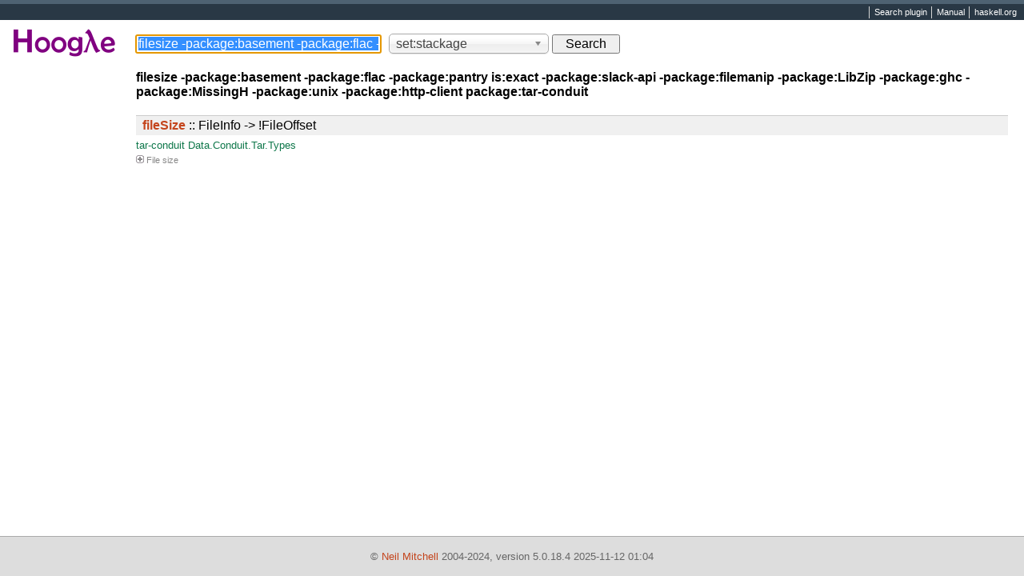

--- FILE ---
content_type: text/html
request_url: https://hoogle.haskell.org/?q=filesize&hoogle=-package%3Abasement%20-package%3Aflac%20-package%3Apantry%20is%3Aexact%20-package%3Aslack-api%20-package%3Afilemanip%20-package%3ALibZip%20-package%3Aghc%20-package%3AMissingH%20-package%3Aunix%20-package%3Ahttp-client%20package%3Atar-conduit
body_size: 34104
content:
<!DOCTYPE HTML>
<html>
    <head profile="http://a9.com/-/spec/opensearch/1.1/">
        <meta http-equiv="Content-Type" content="text/html; charset=utf8" />
        <title>filesize -package:basement -package:flac -package:pantry is:exact -package:slack-api -package:filemanip -package:LibZip -package:ghc -package:MissingH -package:unix -package:http-client package:tar-conduit - Hoogle</title>
        <meta name="robots" content="none" />
        <link type="text/css" rel="stylesheet" href="hoogle.css" />
        <link rel="stylesheet" type="text/css" href="plugin/chosen.css" />
        <link type="image/png" rel="icon" href="favicon.png" />
        <link type="image/png" rel="apple-touch-icon" href="favicon57.png" />
        <link type="application/opensearchdescription+xml" rel="search" href="search.xml" title="Hoogle" />
        <script type="text/javascript" src="plugin/jquery.js"> </script>
        <script type="text/javascript" src="plugin/jquery-cookie.js"> </script>
        <script type="text/javascript" src="plugin/chosen-jquery.js"> </script>
        <script type="text/javascript" src="hoogle.js"> </script>
    </head>
    <body>
<div id="links">
    <ul id="top-menu">
        <li id="plugin"><a>Search plugin</a></li>
        <li><a href="https://github.com/ndmitchell/hoogle/blob/master/README.md">Manual</a></li>
        <li><a href="https://www.haskell.org">haskell.org</a></li>
    </ul>
</div>
<form action="" method="get" id="search">
    <a id="logo" href="https://hoogle.haskell.org">
        <img src="hoogle.png" width="160" height="58" alt="Hoogle"
    /></a>
    <input name="hoogle" id="hoogle" class="HOOGLE_REAL" type="text" autocomplete="off" autofocus="autofocus" accesskey="1" placeholder="Search for..." value="filesize -package:basement -package:flac -package:pantry is:exact -package:slack-api -package:filemanip -package:LibZip -package:ghc -package:MissingH -package:unix -package:http-client package:tar-conduit" />
    <select name="scope" id="scope" data-live-search="true"><option selected="selected">set:stackage</option><option>set:haskell-platform</option><option>set:included-with-ghc</option><option>package:abstract-deque</option><option>package:abstract-deque-tests</option><option>package:abstract-par</option><option>package:AC-Angle</option><option>package:acc</option><option>package:ace</option><option>package:acid-state</option><option>package:action-permutations</option><option>package:active</option><option>package:ad</option><option>package:ad-delcont</option><option>package:adjunctions</option><option>package:adler32</option><option>package:advent-of-code-api</option><option>package:aern2-mp</option><option>package:aern2-real</option><option>package:aeson</option><option>package:aeson-attoparsec</option><option>package:aeson-better-errors</option><option>package:aeson-casing</option><option>package:aeson-combinators</option><option>package:aeson-diff</option><option>package:aeson-gadt-th</option><option>package:aeson-generic-compat</option><option>package:aeson-jsonpath</option><option>package:aeson-pretty</option><option>package:aeson-qq</option><option>package:aeson-schemas</option><option>package:aeson-typescript</option><option>package:aeson-unqualified-ast</option><option>package:aeson-value-parser</option><option>package:aeson-warning-parser</option><option>package:aeson-yak</option><option>package:aeson-yaml</option><option>package:AesonBson</option><option>package:aftovolio</option><option>package:Agda</option><option>package:agda2lagda</option><option>package:agreeing</option><option>package:alarmclock</option><option>package:alex</option><option>package:alex-meta</option><option>package:alex-tools</option><option>package:alfred-margaret</option><option>package:algebra</option><option>package:algebraic-graphs</option><option>package:align-audio</option><option>package:Allure</option><option>package:almost-fix</option><option>package:alsa-core</option><option>package:alsa-mixer</option><option>package:alsa-pcm</option><option>package:alsa-seq</option><option>package:alternative-vector</option><option>package:alternators</option><option>package:ALUT</option><option>package:amqp</option><option>package:amqp-utils</option><option>package:annotated-exception</option><option>package:annotated-wl-pprint</option><option>package:ansi-terminal</option><option>package:ansi-terminal-game</option><option>package:ansi-terminal-types</option><option>package:ansi-wl-pprint</option><option>package:ansigraph</option><option>package:ANum</option><option>package:aos-signature</option><option>package:ap-normalize</option><option>package:apecs</option><option>package:apecs-gloss</option><option>package:apecs-physics</option><option>package:api-field-json-th</option><option>package:appar</option><option>package:appendful</option><option>package:appendful-persistent</option><option>package:appendmap</option><option>package:apply-merge</option><option>package:apply-refact</option><option>package:apportionment</option><option>package:approximate</option><option>package:approximate-equality</option><option>package:arithmoi</option><option>package:array</option><option>package:array-chunks</option><option>package:array-memoize</option><option>package:arrow-extras</option><option>package:arrows</option><option>package:ascii-char</option><option>package:ascii-progress</option><option>package:asn1-encoding</option><option>package:asn1-parse</option><option>package:asn1-types</option><option>package:assert-failure</option><option>package:assignment</option><option>package:assoc</option><option>package:astro</option><option>package:async</option><option>package:async-extra</option><option>package:async-pool</option><option>package:async-refresh</option><option>package:async-refresh-tokens</option><option>package:atom-basic</option><option>package:atom-conduit</option><option>package:atomic-counter</option><option>package:atomic-css</option><option>package:atomic-primops</option><option>package:atomic-write</option><option>package:attoparsec</option><option>package:attoparsec-aeson</option><option>package:attoparsec-base64</option><option>package:attoparsec-binary</option><option>package:attoparsec-data</option><option>package:attoparsec-expr</option><option>package:attoparsec-framer</option><option>package:attoparsec-iso8601</option><option>package:attoparsec-path</option><option>package:attoparsec-time</option><option>package:attoparsec-uri</option><option>package:audacity</option><option>package:authenticate</option><option>package:authenticate-oauth</option><option>package:auto-update</option><option>package:autodocodec</option><option>package:autodocodec-nix</option><option>package:autodocodec-openapi3</option><option>package:autodocodec-schema</option><option>package:autodocodec-servant-multipart</option><option>package:autodocodec-swagger2</option><option>package:autodocodec-yaml</option><option>package:autoexporter</option><option>package:automaton</option><option>package:avro</option><option>package:aws</option><option>package:aws-lambda-haskell-runtime</option><option>package:aws-lambda-haskell-runtime-wai</option><option>package:aws-sns-verify</option><option>package:aws-xray-client</option><option>package:aws-xray-client-persistent</option><option>package:aws-xray-client-wai</option><option>package:backprop</option><option>package:backtracking</option><option>package:bank-holiday-germany</option><option>package:bank-holidays-england</option><option>package:barbies</option><option>package:base</option><option>package:base-compat</option><option>package:base-compat-batteries</option><option>package:base-orphans</option><option>package:base-prelude</option><option>package:base-unicode-symbols</option><option>package:base16</option><option>package:base16-bytestring</option><option>package:base32</option><option>package:base32string</option><option>package:base58-bytestring</option><option>package:base58string</option><option>package:base64</option><option>package:base64-bytestring</option><option>package:base64-bytestring-type</option><option>package:base64-string</option><option>package:basement</option><option>package:basic-prelude</option><option>package:battleship-combinatorics</option><option>package:bazel-runfiles</option><option>package:bbdb</option><option>package:bcp47</option><option>package:bcp47-orphans</option><option>package:bcrypt</option><option>package:beam-core</option><option>package:beam-migrate</option><option>package:beam-postgres</option><option>package:beam-sqlite</option><option>package:bech32</option><option>package:bech32-th</option><option>package:bench</option><option>package:bench-show</option><option>package:benchpress</option><option>package:bencode</option><option>package:bencoding</option><option>package:benri-hspec</option><option>package:between</option><option>package:bhoogle</option><option>package:bibtex</option><option>package:bifunctor-classes-compat</option><option>package:bifunctors</option><option>package:bimap</option><option>package:bimaps</option><option>package:bin</option><option>package:binance-exports</option><option>package:binary</option><option>package:binary-conduit</option><option>package:binary-generic-combinators</option><option>package:binary-ieee754</option><option>package:binary-instances</option><option>package:binary-list</option><option>package:binary-orphans</option><option>package:binary-parser</option><option>package:binary-parsers</option><option>package:binary-search</option><option>package:binary-shared</option><option>package:binaryen</option><option>package:bindings-DSL</option><option>package:bindings-GLFW</option><option>package:bindings-libzip</option><option>package:bindings-uname</option><option>package:BiobaseNewick</option><option>package:bitarray</option><option>package:bits</option><option>package:bits-extra</option><option>package:bitset-word8</option><option>package:bitvec</option><option>package:bitwise</option><option>package:bitwise-enum</option><option>package:Blammo</option><option>package:blank-canvas</option><option>package:blas-carray</option><option>package:blas-comfort-array</option><option>package:blas-ffi</option><option>package:blas-hs</option><option>package:blaze-bootstrap</option><option>package:blaze-builder</option><option>package:blaze-colonnade</option><option>package:blaze-html</option><option>package:blaze-markup</option><option>package:blaze-svg</option><option>package:blaze-textual</option><option>package:bloodhound</option><option>package:bloomfilter</option><option>package:bluefin</option><option>package:bluefin-internal</option><option>package:bm</option><option>package:bmp</option><option>package:bnb-staking-csvs</option><option>package:BNFC</option><option>package:BNFC-meta</option><option>package:board-games</option><option>package:bodhi</option><option>package:boltzmann-samplers</option><option>package:Boolean</option><option>package:boolsimplifier</option><option>package:boomwhacker</option><option>package:bordacount</option><option>package:boring</option><option>package:bound</option><option>package:bounded-qsem</option><option>package:bounded-queue</option><option>package:BoundedChan</option><option>package:boundingboxes</option><option>package:bower-json</option><option>package:bowtie</option><option>package:box</option><option>package:box-socket</option><option>package:boxes</option><option>package:breakpoint</option><option>package:brick</option><option>package:brotli</option><option>package:brotli-streams</option><option>package:bsb-http-chunked</option><option>package:bson</option><option>package:bson-lens</option><option>package:btrfs</option><option>package:buffer-pipe</option><option>package:bugsnag</option><option>package:bugsnag-hs</option><option>package:bugsnag-wai</option><option>package:bugsnag-yesod</option><option>package:bugzilla-redhat</option><option>package:burrito</option><option>package:butcher</option><option>package:bv</option><option>package:bv-sized</option><option>package:byte-count-reader</option><option>package:byte-order</option><option>package:byteable</option><option>package:bytebuild</option><option>package:bytedump</option><option>package:bytehash</option><option>package:byteorder</option><option>package:bytes</option><option>package:byteset</option><option>package:byteslice</option><option>package:bytesmith</option><option>package:bytestring</option><option>package:bytestring-aeson-orphans</option><option>package:bytestring-builder</option><option>package:bytestring-conversion</option><option>package:bytestring-encodings</option><option>package:bytestring-lexing</option><option>package:bytestring-strict-builder</option><option>package:bytestring-to-vector</option><option>package:bytestring-tree-builder</option><option>package:bytestring-trie</option><option>package:bytezap</option><option>package:bz2</option><option>package:bzip2-clib</option><option>package:bzlib</option><option>package:bzlib-conduit</option><option>package:c-enum</option><option>package:c-struct</option><option>package:c14n</option><option>package:c2hs</option><option>package:ca-province-codes</option><option>package:Cabal</option><option>package:cabal-add</option><option>package:cabal-appimage</option><option>package:cabal-clean</option><option>package:cabal-debian</option><option>package:cabal-doctest</option><option>package:cabal-file</option><option>package:cabal-flatpak</option><option>package:cabal-gild</option><option>package:cabal-install</option><option>package:cabal-install-parsers</option><option>package:cabal-install-solver</option><option>package:cabal-plan</option><option>package:cabal-rpm</option><option>package:cabal-sort</option><option>package:Cabal-syntax</option><option>package:cabal2nix</option><option>package:cabal2spec</option><option>package:cache</option><option>package:cached-json-file</option><option>package:cacophony</option><option>package:cairo</option><option>package:cairo-image</option><option>package:calendar-recycling</option><option>package:call-alloy</option><option>package:call-plantuml</option><option>package:call-stack</option><option>package:calligraphy</option><option>package:can-i-haz</option><option>package:capability</option><option>package:cardano-coin-selection</option><option>package:carray</option><option>package:casa-client</option><option>package:casa-types</option><option>package:case-insensitive</option><option>package:cased</option><option>package:cases</option><option>package:casing</option><option>package:cassava</option><option>package:cassava-conduit</option><option>package:cassava-megaparsec</option><option>package:cast</option><option>package:caster</option><option>package:cauldron</option><option>package:cayley-client</option><option>package:cborg</option><option>package:cborg-json</option><option>package:cdar-mBound</option><option>package:cereal</option><option>package:cereal-conduit</option><option>package:cereal-text</option><option>package:cereal-unordered-containers</option><option>package:cereal-vector</option><option>package:cfenv</option><option>package:cgi</option><option>package:chan</option><option>package:ChannelT</option><option>package:character-cases</option><option>package:character-ps</option><option>package:charset</option><option>package:charsetdetect-ae</option><option>package:Chart</option><option>package:Chart-cairo</option><option>package:Chart-diagrams</option><option>package:chart-svg</option><option>package:ChasingBottoms</option><option>package:check-email</option><option>package:checkers</option><option>package:checksum</option><option>package:chell</option><option>package:chell-hunit</option><option>package:chimera</option><option>package:choice</option><option>package:chronologique</option><option>package:chronos</option><option>package:chunked-data</option><option>package:cipher-aes</option><option>package:cipher-camellia</option><option>package:cipher-rc4</option><option>package:circle-packing</option><option>package:circular</option><option>package:citeproc</option><option>package:clash-prelude</option><option>package:clash-prelude-hedgehog</option><option>package:classy-prelude</option><option>package:classy-prelude-conduit</option><option>package:classy-prelude-yesod</option><option>package:clay</option><option>package:cli-arguments</option><option>package:clientsession</option><option>package:Clipboard</option><option>package:clock</option><option>package:closed</option><option>package:clumpiness</option><option>package:ClustalParser</option><option>package:cmark</option><option>package:cmark-gfm</option><option>package:cmark-lucid</option><option>package:cmdargs</option><option>package:co-log</option><option>package:co-log-concurrent</option><option>package:co-log-core</option><option>package:co-log-polysemy</option><option>package:co-log-simple</option><option>package:code-conjure</option><option>package:code-page</option><option>package:codec-beam</option><option>package:coerce-with-substitution</option><option>package:coinor-clp</option><option>package:cointracking-imports</option><option>package:collect-errors</option><option>package:colonnade</option><option>package:Color</option><option>package:colorful-monoids</option><option>package:colorize-haskell</option><option>package:colour</option><option>package:colourista</option><option>package:columnar</option><option>package:combinatorial</option><option>package:comfort-array</option><option>package:comfort-array-shape</option><option>package:comfort-blas</option><option>package:comfort-fftw</option><option>package:comfort-glpk</option><option>package:comfort-graph</option><option>package:commonmark</option><option>package:commonmark-extensions</option><option>package:commonmark-pandoc</option><option>package:commutative</option><option>package:commutative-semigroups</option><option>package:comonad</option><option>package:compact</option><option>package:compactmap</option><option>package:companion</option><option>package:compensated</option><option>package:compiler-warnings</option><option>package:componentm</option><option>package:componentm-devel</option><option>package:composable-associations</option><option>package:composition</option><option>package:composition-extra</option><option>package:composition-prelude</option><option>package:concise</option><option>package:concurrency</option><option>package:concurrent-extra</option><option>package:concurrent-output</option><option>package:concurrent-split</option><option>package:concurrent-supply</option><option>package:cond</option><option>package:conduino</option><option>package:conduit</option><option>package:conduit-aeson</option><option>package:conduit-algorithms</option><option>package:conduit-combinators</option><option>package:conduit-concurrent-map</option><option>package:conduit-extra</option><option>package:conduit-parse</option><option>package:conduit-zstd</option><option>package:config-ini</option><option>package:config-value</option><option>package:configuration-tools</option><option>package:configurator</option><option>package:configurator-export</option><option>package:configurator-pg</option><option>package:constrained-categories</option><option>package:constraint-tuples</option><option>package:constraints</option><option>package:constraints-extras</option><option>package:construct</option><option>package:consumers</option><option>package:containers</option><option>package:context</option><option>package:context-http-client</option><option>package:context-resource</option><option>package:context-wai-middleware</option><option>package:contiguous</option><option>package:contravariant</option><option>package:contravariant-extras</option><option>package:control-bool</option><option>package:control-dsl</option><option>package:control-monad-free</option><option>package:control-monad-omega</option><option>package:convertible</option><option>package:cookie</option><option>package:copilot</option><option>package:copilot-c99</option><option>package:copilot-core</option><option>package:copilot-interpreter</option><option>package:copilot-language</option><option>package:copilot-libraries</option><option>package:copilot-prettyprinter</option><option>package:copilot-theorem</option><option>package:copr-api</option><option>package:core-data</option><option>package:core-program</option><option>package:core-telemetry</option><option>package:core-text</option><option>package:countable</option><option>package:countdown-numbers-game</option><option>package:country</option><option>package:covariance</option><option>package:cpphs</option><option>package:cpu</option><option>package:cpuinfo</option><option>package:cql</option><option>package:cql-io</option><option>package:crackNum</option><option>package:crc32c</option><option>package:crdt-event-fold</option><option>package:criterion</option><option>package:criterion-measurement</option><option>package:cron</option><option>package:crypto-api</option><option>package:crypto-api-tests</option><option>package:crypto-cipher-tests</option><option>package:crypto-cipher-types</option><option>package:crypto-pubkey-types</option><option>package:crypto-random-api</option><option>package:crypto-token</option><option>package:cryptocompare</option><option>package:cryptohash</option><option>package:cryptohash-cryptoapi</option><option>package:cryptohash-md5</option><option>package:cryptohash-sha1</option><option>package:cryptohash-sha256</option><option>package:cryptohash-sha512</option><option>package:crypton</option><option>package:crypton-asn1-encoding</option><option>package:crypton-asn1-parse</option><option>package:crypton-asn1-types</option><option>package:crypton-conduit</option><option>package:crypton-connection</option><option>package:crypton-pem</option><option>package:crypton-socks</option><option>package:crypton-x509</option><option>package:crypton-x509-store</option><option>package:crypton-x509-system</option><option>package:crypton-x509-validation</option><option>package:cryptonite</option><option>package:cryptonite-conduit</option><option>package:cryptonite-openssl</option><option>package:csp</option><option>package:css-syntax</option><option>package:css-text</option><option>package:csv</option><option>package:csv-conduit</option><option>package:ctrie</option><option>package:cubicbezier</option><option>package:cubicspline</option><option>package:cue-sheet</option><option>package:curl</option><option>package:currency</option><option>package:currycarbon</option><option>package:cursor</option><option>package:cursor-brick</option><option>package:cursor-fuzzy-time</option><option>package:cursor-gen</option><option>package:cutter</option><option>package:cyclotomic</option><option>package:czipwith</option><option>package:data-accessor</option><option>package:data-accessor-mtl</option><option>package:data-accessor-transformers</option><option>package:data-array-byte</option><option>package:data-binary-ieee754</option><option>package:data-bword</option><option>package:data-checked</option><option>package:data-clist</option><option>package:data-compat</option><option>package:data-default</option><option>package:data-default-class</option><option>package:data-diverse</option><option>package:data-dword</option><option>package:data-effects</option><option>package:data-effects-core</option><option>package:data-effects-th</option><option>package:data-endian</option><option>package:data-findcycle</option><option>package:data-fix</option><option>package:data-functor-logistic</option><option>package:data-has</option><option>package:data-hash</option><option>package:data-interval</option><option>package:data-inttrie</option><option>package:data-lens-light</option><option>package:data-memocombinators</option><option>package:data-msgpack</option><option>package:data-msgpack-types</option><option>package:data-or</option><option>package:data-ordlist</option><option>package:data-prometheus</option><option>package:data-ref</option><option>package:data-reify</option><option>package:data-serializer</option><option>package:data-sketches</option><option>package:data-sketches-core</option><option>package:data-textual</option><option>package:dataframe</option><option>package:dataurl</option><option>package:DAV</option><option>package:dbcleaner</option><option>package:dbus</option><option>package:dbus-hslogger</option><option>package:debian</option><option>package:debian-build</option><option>package:debug-trace-var</option><option>package:dec</option><option>package:decidable</option><option>package:Decimal</option><option>package:declarative</option><option>package:deepseq</option><option>package:deepseq-generics</option><option>package:deferred-folds</option><option>package:defun-core</option><option>package:dejafu</option><option>package:delta-types</option><option>package:dense-linear-algebra</option><option>package:dependent-enummap</option><option>package:dependent-map</option><option>package:dependent-monoidal-map</option><option>package:dependent-sum</option><option>package:dependent-sum-aeson-orphans</option><option>package:dependent-sum-template</option><option>package:depq</option><option>package:deque</option><option>package:derive-storable</option><option>package:derive-topdown</option><option>package:deriveJsonNoPrefix</option><option>package:deriving-aeson</option><option>package:deriving-compat</option><option>package:deriving-trans</option><option>package:detour-via-sci</option><option>package:df1</option><option>package:dhall</option><option>package:di</option><option>package:di-core</option><option>package:di-df1</option><option>package:di-handle</option><option>package:di-monad</option><option>package:diagrams</option><option>package:diagrams-braille</option><option>package:diagrams-builder</option><option>package:diagrams-cairo</option><option>package:diagrams-canvas</option><option>package:diagrams-contrib</option><option>package:diagrams-core</option><option>package:diagrams-gtk</option><option>package:diagrams-lib</option><option>package:diagrams-postscript</option><option>package:diagrams-rasterific</option><option>package:diagrams-solve</option><option>package:diagrams-svg</option><option>package:dice</option><option>package:dictionary-sharing</option><option>package:Diff</option><option>package:diff-loc</option><option>package:digest</option><option>package:digits</option><option>package:digraph</option><option>package:dimensional</option><option>package:direct-sqlite</option><option>package:directory</option><option>package:directory-ospath-streaming</option><option>package:directory-tree</option><option>package:dirichlet</option><option>package:discount</option><option>package:discover-instances</option><option>package:discrimination</option><option>package:disk-free-space</option><option>package:distributed-closure</option><option>package:distributed-process</option><option>package:distributed-process-async</option><option>package:distributed-process-client-server</option><option>package:distributed-process-execution</option><option>package:distributed-process-extras</option><option>package:distributed-process-monad-control</option><option>package:distributed-process-simplelocalnet</option><option>package:distributed-process-supervisor</option><option>package:distributed-process-systest</option><option>package:distributed-process-tests</option><option>package:distributed-static</option><option>package:distribution-nixpkgs</option><option>package:distribution-opensuse</option><option>package:distributive</option><option>package:djinn-lib</option><option>package:djot</option><option>package:dl-fedora</option><option>package:dlist</option><option>package:dlist-instances</option><option>package:dns</option><option>package:do-list</option><option>package:do-notation</option><option>package:dobutokO2</option><option>package:dockerfile</option><option>package:doclayout</option><option>package:docopt</option><option>package:doctemplates</option><option>package:doctest</option><option>package:doctest-discover</option><option>package:doctest-driver-gen</option><option>package:doctest-exitcode-stdio</option><option>package:doctest-extract</option><option>package:doctest-lib</option><option>package:doctest-parallel</option><option>package:doldol</option><option>package:domain</option><option>package:domain-aeson</option><option>package:domain-cereal</option><option>package:domain-core</option><option>package:domain-optics</option><option>package:dot</option><option>package:dotgen</option><option>package:dotnet-timespan</option><option>package:dotparse</option><option>package:double-conversion</option><option>package:download</option><option>package:download-curl</option><option>package:DPutils</option><option>package:drifter</option><option>package:drifter-postgresql</option><option>package:drifter-sqlite</option><option>package:dsp</option><option>package:dual-tree</option><option>package:dublincore-xml-conduit</option><option>package:dunai</option><option>package:duration</option><option>package:dynamic-state</option><option>package:dyre</option><option>package:eap</option><option>package:Earley</option><option>package:easy-file</option><option>package:easy-logger</option><option>package:easyplot</option><option>package:Ebnf2ps</option><option>package:ech-config</option><option>package:echo</option><option>package:ecstasy</option><option>package:ed25519</option><option>package:ede</option><option>package:edit-distance</option><option>package:edit-distance-vector</option><option>package:editor-open</option><option>package:effectful</option><option>package:effectful-core</option><option>package:effectful-plugin</option><option>package:effectful-th</option><option>package:egison-pattern-src</option><option>package:either</option><option>package:either-unwrap</option><option>package:ekg</option><option>package:ekg-core</option><option>package:ekg-json</option><option>package:ekg-statsd</option><option>package:ekg-wai</option><option>package:elerea</option><option>package:elf</option><option>package:eliminators</option><option>package:elm-bridge</option><option>package:elm-core-sources</option><option>package:elm-export</option><option>package:elm-syntax</option><option>package:elm2nix</option><option>package:elynx</option><option>package:elynx-markov</option><option>package:elynx-nexus</option><option>package:elynx-seq</option><option>package:elynx-tools</option><option>package:elynx-tree</option><option>package:emacs-module</option><option>package:email-validate</option><option>package:emd</option><option>package:emojis</option><option>package:enclosed-exceptions</option><option>package:encoding</option><option>package:end-of-exe</option><option>package:ENIG</option><option>package:entropy</option><option>package:enum-subset-generate</option><option>package:enum-text</option><option>package:enummapset</option><option>package:enumset</option><option>package:envelope</option><option>package:envparse</option><option>package:envy</option><option>package:epub-metadata</option><option>package:eq</option><option>package:equal-files</option><option>package:equational-reasoning</option><option>package:equivalence</option><option>package:erf</option><option>package:errata</option><option>package:error</option><option>package:error-or</option><option>package:error-or-utils</option><option>package:errorcall-eq-instance</option><option>package:errors</option><option>package:errors-ext</option><option>package:ersatz</option><option>package:esqueleto</option><option>package:essence-of-live-coding</option><option>package:essence-of-live-coding-gloss</option><option>package:essence-of-live-coding-pulse</option><option>package:essence-of-live-coding-quickcheck</option><option>package:essence-of-live-coding-warp</option><option>package:euler-tour-tree</option><option>package:event-list</option><option>package:every</option><option>package:evm-opcodes</option><option>package:exact-combinatorics</option><option>package:exact-pi</option><option>package:exception-hierarchy</option><option>package:exception-mtl</option><option>package:exception-transformers</option><option>package:exceptions</option><option>package:executable-hash</option><option>package:executable-path</option><option>package:exinst</option><option>package:exit-codes</option><option>package:exomizer</option><option>package:exon</option><option>package:exp-pairs</option><option>package:expiring-cache-map</option><option>package:explicit-exception</option><option>package:express</option><option>package:extended-reals</option><option>package:extensible-exceptions</option><option>package:extra</option><option>package:extra-data-yj</option><option>package:extractable-singleton</option><option>package:extrapolate</option><option>package:fail</option><option>package:FailT</option><option>package:fakedata</option><option>package:fakedata-parser</option><option>package:fakefs</option><option>package:fakepull</option><option>package:faktory</option><option>package:falsify</option><option>package:fast-builder</option><option>package:fast-digits</option><option>package:fast-logger</option><option>package:fast-math</option><option>package:fast-myers-diff</option><option>package:fbrnch</option><option>package:fcf-family</option><option>package:fdo-notify</option><option>package:feature-flags</option><option>package:fedora-krb</option><option>package:fedora-releases</option><option>package:fedora-repoquery</option><option>package:feed</option><option>package:FenwickTree</option><option>package:fft</option><option>package:fftw-ffi</option><option>package:fgl</option><option>package:fgl-visualize</option><option>package:fields-json</option><option>package:file-embed</option><option>package:file-embed-lzma</option><option>package:file-io</option><option>package:file-modules</option><option>package:file-path-th</option><option>package:filecache</option><option>package:filelock</option><option>package:filemanip</option><option>package:filepath</option><option>package:filepath-bytestring</option><option>package:filepattern</option><option>package:fileplow</option><option>package:filestore</option><option>package:filter-logger</option><option>package:filtrable</option><option>package:fin</option><option>package:FindBin</option><option>package:fingertree</option><option>package:finite-typelits</option><option>package:first-class-families</option><option>package:fits-parse</option><option>package:fitspec</option><option>package:fix-whitespace</option><option>package:fixed</option><option>package:fixed-generic</option><option>package:fixed-length</option><option>package:fixed-vector</option><option>package:fixed-vector-hetero</option><option>package:flac</option><option>package:flac-picture</option><option>package:flags-applicative</option><option>package:flat</option><option>package:flatparse</option><option>package:flay</option><option>package:flexible-defaults</option><option>package:FloatingHex</option><option>package:floatshow</option><option>package:flow</option><option>package:flush-queue</option><option>package:fmlist</option><option>package:fmt</option><option>package:fn</option><option>package:focus</option><option>package:focuslist</option><option>package:fold-debounce</option><option>package:fold-debounce-conduit</option><option>package:foldable1-classes-compat</option><option>package:foldl</option><option>package:folds</option><option>package:FontyFruity</option><option>package:force-layout</option><option>package:foreign-store</option><option>package:ForestStructures</option><option>package:forkable-monad</option><option>package:forma</option><option>package:format-numbers</option><option>package:formatn</option><option>package:formatting</option><option>package:foundation</option><option>package:free</option><option>package:free-alacarte</option><option>package:free-categories</option><option>package:free-foil</option><option>package:free-vl</option><option>package:freenect</option><option>package:freer-par-monad</option><option>package:freetype2</option><option>package:friendly-time</option><option>package:frisby</option><option>package:from</option><option>package:from-string</option><option>package:from-sum</option><option>package:frontmatter</option><option>package:fsnotify</option><option>package:ftp-client</option><option>package:funcmp</option><option>package:function-builder</option><option>package:functor-combinators</option><option>package:functor-products</option><option>package:fused-effects</option><option>package:fusion-plugin</option><option>package:fusion-plugin-types</option><option>package:fuzzcheck</option><option>package:fuzzy</option><option>package:fuzzy-dates</option><option>package:fuzzy-time</option><option>package:fuzzyset</option><option>package:gd</option><option>package:gdp</option><option>package:gemini-exports</option><option>package:general-games</option><option>package:generic-aeson</option><option>package:generic-arbitrary</option><option>package:generic-case</option><option>package:generic-constraints</option><option>package:generic-data</option><option>package:generic-data-functions</option><option>package:generic-data-surgery</option><option>package:generic-deriving</option><option>package:generic-enumeration</option><option>package:generic-functor</option><option>package:generic-lens</option><option>package:generic-lens-core</option><option>package:generic-lexicographic-order</option><option>package:generic-monoid</option><option>package:generic-optics</option><option>package:generic-random</option><option>package:generic-type-asserts</option><option>package:generic-type-functions</option><option>package:generically</option><option>package:GenericPretty</option><option>package:generics-eot</option><option>package:generics-sop</option><option>package:generics-sop-lens</option><option>package:genvalidity</option><option>package:genvalidity-aeson</option><option>package:genvalidity-appendful</option><option>package:genvalidity-bytestring</option><option>package:genvalidity-case-insensitive</option><option>package:genvalidity-containers</option><option>package:genvalidity-criterion</option><option>package:genvalidity-hspec</option><option>package:genvalidity-hspec-aeson</option><option>package:genvalidity-hspec-binary</option><option>package:genvalidity-hspec-cereal</option><option>package:genvalidity-hspec-hashable</option><option>package:genvalidity-hspec-optics</option><option>package:genvalidity-hspec-persistent</option><option>package:genvalidity-mergeful</option><option>package:genvalidity-mergeless</option><option>package:genvalidity-network-uri</option><option>package:genvalidity-path</option><option>package:genvalidity-persistent</option><option>package:genvalidity-property</option><option>package:genvalidity-scientific</option><option>package:genvalidity-sydtest</option><option>package:genvalidity-sydtest-aeson</option><option>package:genvalidity-sydtest-hashable</option><option>package:genvalidity-sydtest-lens</option><option>package:genvalidity-sydtest-persistent</option><option>package:genvalidity-text</option><option>package:genvalidity-time</option><option>package:genvalidity-typed-uuid</option><option>package:genvalidity-unordered-containers</option><option>package:genvalidity-uuid</option><option>package:genvalidity-vector</option><option>package:geodetics</option><option>package:geoip2</option><option>package:getopt-generics</option><option>package:ghc</option><option>package:ghc-bignum</option><option>package:ghc-bignum-orphans</option><option>package:ghc-boot</option><option>package:ghc-boot-th</option><option>package:ghc-byteorder</option><option>package:ghc-check</option><option>package:ghc-compact</option><option>package:ghc-core</option><option>package:ghc-events</option><option>package:ghc-exactprint</option><option>package:ghc-experimental</option><option>package:ghc-heap</option><option>package:ghc-hs-meta</option><option>package:ghc-internal</option><option>package:ghc-lib</option><option>package:ghc-lib-parser</option><option>package:ghc-lib-parser-ex</option><option>package:ghc-parser</option><option>package:ghc-paths</option><option>package:ghc-prim</option><option>package:ghc-source-gen</option><option>package:ghc-syntax-highlighter</option><option>package:ghc-tcplugin-api</option><option>package:ghc-tcplugins-extra</option><option>package:ghc-trace-events</option><option>package:ghc-typelits-extra</option><option>package:ghc-typelits-knownnat</option><option>package:ghc-typelits-natnormalise</option><option>package:ghc-typelits-presburger</option><option>package:ghci-hexcalc</option><option>package:ghci4luatex</option><option>package:ghcid</option><option>package:ghcjs-codemirror</option><option>package:ghcjs-dom</option><option>package:ghcjs-dom-jsaddle</option><option>package:ghcjs-perch</option><option>package:ghost-buster</option><option>package:ghostscript-parallel</option><option>package:gi-atk</option><option>package:gi-cairo</option><option>package:gi-cairo-connector</option><option>package:gi-cairo-render</option><option>package:gi-dbusmenu</option><option>package:gi-dbusmenugtk3</option><option>package:gi-freetype2</option><option>package:gi-gdk</option><option>package:gi-gdk3</option><option>package:gi-gdk4</option><option>package:gi-gdkpixbuf</option><option>package:gi-gdkx11</option><option>package:gi-gdkx113</option><option>package:gi-gdkx114</option><option>package:gi-gio</option><option>package:gi-glib</option><option>package:gi-gmodule</option><option>package:gi-gobject</option><option>package:gi-graphene</option><option>package:gi-gsk</option><option>package:gi-gtk</option><option>package:gi-gtk-hs</option><option>package:gi-gtk3</option><option>package:gi-gtk4</option><option>package:gi-gtksource</option><option>package:gi-gtksource5</option><option>package:gi-harfbuzz</option><option>package:gi-javascriptcore</option><option>package:gi-javascriptcore6</option><option>package:gi-pango</option><option>package:gi-soup</option><option>package:gi-soup3</option><option>package:gi-vte</option><option>package:gi-xlib</option><option>package:ginger</option><option>package:gio</option><option>package:git-annex</option><option>package:git-lfs</option><option>package:git-mediate</option><option>package:githash</option><option>package:github</option><option>package:github-release</option><option>package:github-rest</option><option>package:github-types</option><option>package:github-webhooks</option><option>package:gitlab-haskell</option><option>package:gitrev</option><option>package:gl</option><option>package:glabrous</option><option>package:glasso</option><option>package:GLFW-b</option><option>package:glfw-group</option><option>package:glib</option><option>package:glib-stopgap</option><option>package:Glob</option><option>package:glob-posix</option><option>package:gloss</option><option>package:gloss-algorithms</option><option>package:gloss-rendering</option><option>package:glpk-headers</option><option>package:GLURaw</option><option>package:GLUT</option><option>package:gnuplot</option><option>package:gogol</option><option>package:gogol-adexchange-buyer</option><option>package:gogol-adexchange-seller</option><option>package:gogol-admin-datatransfer</option><option>package:gogol-admin-directory</option><option>package:gogol-admin-reports</option><option>package:gogol-adsense</option><option>package:gogol-adsense-host</option><option>package:gogol-analytics</option><option>package:gogol-android-enterprise</option><option>package:gogol-android-publisher</option><option>package:gogol-appengine</option><option>package:gogol-apps-activity</option><option>package:gogol-apps-calendar</option><option>package:gogol-apps-licensing</option><option>package:gogol-apps-reseller</option><option>package:gogol-apps-tasks</option><option>package:gogol-appstate</option><option>package:gogol-bigquery</option><option>package:gogol-billing</option><option>package:gogol-blogger</option><option>package:gogol-books</option><option>package:gogol-civicinfo</option><option>package:gogol-classroom</option><option>package:gogol-cloudtrace</option><option>package:gogol-compute</option><option>package:gogol-container</option><option>package:gogol-core</option><option>package:gogol-customsearch</option><option>package:gogol-dataflow</option><option>package:gogol-dataproc</option><option>package:gogol-datastore</option><option>package:gogol-debugger</option><option>package:gogol-deploymentmanager</option><option>package:gogol-dfareporting</option><option>package:gogol-discovery</option><option>package:gogol-dns</option><option>package:gogol-doubleclick-bids</option><option>package:gogol-doubleclick-search</option><option>package:gogol-drive</option><option>package:gogol-firebase-rules</option><option>package:gogol-fitness</option><option>package:gogol-fonts</option><option>package:gogol-fusiontables</option><option>package:gogol-games</option><option>package:gogol-games-configuration</option><option>package:gogol-games-management</option><option>package:gogol-genomics</option><option>package:gogol-gmail</option><option>package:gogol-groups-migration</option><option>package:gogol-groups-settings</option><option>package:gogol-identity-toolkit</option><option>package:gogol-kgsearch</option><option>package:gogol-logging</option><option>package:gogol-mirror</option><option>package:gogol-monitoring</option><option>package:gogol-oauth2</option><option>package:gogol-pagespeed</option><option>package:gogol-partners</option><option>package:gogol-people</option><option>package:gogol-play-moviespartner</option><option>package:gogol-plus</option><option>package:gogol-plus-domains</option><option>package:gogol-proximitybeacon</option><option>package:gogol-pubsub</option><option>package:gogol-qpxexpress</option><option>package:gogol-replicapool</option><option>package:gogol-replicapool-updater</option><option>package:gogol-resourcemanager</option><option>package:gogol-script</option><option>package:gogol-sheets</option><option>package:gogol-shopping-content</option><option>package:gogol-siteverification</option><option>package:gogol-spectrum</option><option>package:gogol-sqladmin</option><option>package:gogol-storage</option><option>package:gogol-storage-transfer</option><option>package:gogol-tagmanager</option><option>package:gogol-translate</option><option>package:gogol-urlshortener</option><option>package:gogol-vision</option><option>package:gogol-webmaster-tools</option><option>package:gogol-youtube</option><option>package:gogol-youtube-analytics</option><option>package:gogol-youtube-reporting</option><option>package:goldplate</option><option>package:google-isbn</option><option>package:google-oauth2-jwt</option><option>package:gopher-proxy</option><option>package:gpolyline</option><option>package:granite</option><option>package:graph-core</option><option>package:graphite</option><option>package:graphql</option><option>package:graphql-client</option><option>package:graphql-spice</option><option>package:graphs</option><option>package:graphula</option><option>package:graphviz</option><option>package:gravatar</option><option>package:greskell</option><option>package:greskell-core</option><option>package:greskell-websocket</option><option>package:gridtables</option><option>package:grisette</option><option>package:groom</option><option>package:group-by-date</option><option>package:groups</option><option>package:gtk</option><option>package:gtk-sni-tray</option><option>package:gtk-strut</option><option>package:gtk2hs-buildtools</option><option>package:gtk3</option><option>package:guarded-allocation</option><option>package:hackage-cli</option><option>package:hackage-db</option><option>package:hackage-revdeps</option><option>package:hackage-security</option><option>package:hackage-security-HTTP</option><option>package:haddock-library</option><option>package:haha</option><option>package:hakyll</option><option>package:hakyll-convert</option><option>package:hal</option><option>package:half</option><option>package:hall-symbols</option><option>package:hamlet</option><option>package:hamtsolo</option><option>package:HandsomeSoup</option><option>package:happstack-jmacro</option><option>package:happstack-server</option><option>package:happstack-server-tls</option><option>package:happy</option><option>package:happy-lib</option><option>package:happy-meta</option><option>package:harpie</option><option>package:harpie-numhask</option><option>package:has-transformers</option><option>package:HasBigDecimal</option><option>package:hasbolt</option><option>package:hashable</option><option>package:hashmap</option><option>package:hashtables</option><option>package:haskeline</option><option>package:haskell-gi</option><option>package:haskell-gi-base</option><option>package:haskell-gi-overloading</option><option>package:haskell-igraph</option><option>package:haskell-lexer</option><option>package:haskell-src</option><option>package:haskell-src-exts</option><option>package:haskell-src-exts-simple</option><option>package:haskell-src-exts-util</option><option>package:haskell-src-meta</option><option>package:HaskellNet</option><option>package:HaskellNet-SSL</option><option>package:haskey-btree</option><option>package:haskintex</option><option>package:haskoin-core</option><option>package:haskoin-node</option><option>package:haskoin-store</option><option>package:haskoin-store-data</option><option>package:hasktags</option><option>package:hasql</option><option>package:hasql-dynamic-statements</option><option>package:hasql-implicits</option><option>package:hasql-interpolate</option><option>package:hasql-listen-notify</option><option>package:hasql-migration</option><option>package:hasql-notifications</option><option>package:hasql-optparse-applicative</option><option>package:hasql-pool</option><option>package:hasql-th</option><option>package:hasql-transaction</option><option>package:Hastructure</option><option>package:hasty-hamiltonian</option><option>package:HaTeX</option><option>package:haveibeenpwned</option><option>package:HaXml</option><option>package:haxr</option><option>package:Hclip</option><option>package:HCodecs</option><option>package:hdaemonize</option><option>package:HDBC</option><option>package:HDBC-session</option><option>package:headed-megaparsec</option><option>package:headroom</option><option>package:heap</option><option>package:heaps</option><option>package:heatshrink</option><option>package:hebrew-time</option><option>package:heck</option><option>package:hedgehog</option><option>package:hedgehog-classes</option><option>package:hedgehog-corpus</option><option>package:hedgehog-fakedata</option><option>package:hedgehog-fn</option><option>package:hedgehog-quickcheck</option><option>package:hedis</option><option>package:hedn</option><option>package:heftia</option><option>package:heftia-effects</option><option>package:hegg</option><option>package:heist</option><option>package:here</option><option>package:heredoc</option><option>package:hetero-parameter-list</option><option>package:hetero-parameter-list-with-typelevel-tools</option><option>package:heterocephalus</option><option>package:hetzner</option><option>package:hex</option><option>package:hex-text</option><option>package:hexml</option><option>package:hexml-lens</option><option>package:hexpat</option><option>package:hformat</option><option>package:hfsevents</option><option>package:hgal</option><option>package:hi-file-parser</option><option>package:hidapi</option><option>package:hie-bios</option><option>package:hinfo</option><option>package:hinotify</option><option>package:hint</option><option>package:histogram-fill</option><option>package:hjsmin</option><option>package:hkd-default</option><option>package:hkgr</option><option>package:hledger</option><option>package:hledger-iadd</option><option>package:hledger-interest</option><option>package:hledger-lib</option><option>package:hledger-stockquotes</option><option>package:hledger-ui</option><option>package:hledger-web</option><option>package:hlibcpuid</option><option>package:hlibgit2</option><option>package:hlibsass</option><option>package:hlint</option><option>package:hmatrix</option><option>package:hmatrix-backprop</option><option>package:hmatrix-gsl</option><option>package:hmatrix-gsl-stats</option><option>package:hmatrix-morpheus</option><option>package:hmatrix-repa</option><option>package:hmatrix-special</option><option>package:hmatrix-vector-sized</option><option>package:hmm-lapack</option><option>package:hmpfr</option><option>package:hnix-store-core</option><option>package:hoare</option><option>package:hoauth2</option><option>package:honeycomb</option><option>package:hoogle</option><option>package:hoopl</option><option>package:hopenssl</option><option>package:horizontal-rule</option><option>package:hosc</option><option>package:hostname</option><option>package:hostname-validate</option><option>package:hourglass</option><option>package:hourglass-orphans</option><option>package:hp2pretty</option><option>package:hpack</option><option>package:hpc</option><option>package:hpc-codecov</option><option>package:hpc-lcov</option><option>package:HPDF</option><option>package:hpke</option><option>package:hpp</option><option>package:hpqtypes</option><option>package:hpqtypes-extras</option><option>package:hquantlib-time</option><option>package:hreader</option><option>package:hreader-lens</option><option>package:hruby</option><option>package:hs-bibutils</option><option>package:hs-captcha</option><option>package:hs-GeoIP</option><option>package:hs-opentelemetry-api</option><option>package:hs-opentelemetry-propagator-b3</option><option>package:hs-opentelemetry-propagator-datadog</option><option>package:hs-opentelemetry-propagator-w3c</option><option>package:hs-opentelemetry-vendor-honeycomb</option><option>package:hs-php-session</option><option>package:hsass</option><option>package:hsc2hs</option><option>package:hscolour</option><option>package:hsdns</option><option>package:hse-cpp</option><option>package:hsemail</option><option>package:hset</option><option>package:HSet</option><option>package:hsignal</option><option>package:hsini</option><option>package:hsinstall</option><option>package:HSlippyMap</option><option>package:hslogger</option><option>package:hslua</option><option>package:hslua-aeson</option><option>package:hslua-classes</option><option>package:hslua-cli</option><option>package:hslua-core</option><option>package:hslua-list</option><option>package:hslua-marshalling</option><option>package:hslua-module-doclayout</option><option>package:hslua-module-path</option><option>package:hslua-module-system</option><option>package:hslua-module-text</option><option>package:hslua-module-version</option><option>package:hslua-module-zip</option><option>package:hslua-objectorientation</option><option>package:hslua-packaging</option><option>package:hslua-repl</option><option>package:hslua-typing</option><option>package:hsndfile</option><option>package:hsndfile-vector</option><option>package:HsOpenSSL</option><option>package:HsOpenSSL-x509-system</option><option>package:hspec</option><option>package:hspec-api</option><option>package:hspec-attoparsec</option><option>package:hspec-checkers</option><option>package:hspec-contrib</option><option>package:hspec-core</option><option>package:hspec-discover</option><option>package:hspec-expectations</option><option>package:hspec-expectations-json</option><option>package:hspec-expectations-lifted</option><option>package:hspec-expectations-pretty-diff</option><option>package:hspec-golden</option><option>package:hspec-golden-aeson</option><option>package:hspec-hedgehog</option><option>package:hspec-junit-formatter</option><option>package:hspec-leancheck</option><option>package:hspec-megaparsec</option><option>package:hspec-meta</option><option>package:hspec-need-env</option><option>package:hspec-parsec</option><option>package:hspec-smallcheck</option><option>package:hspec-tmp-proc</option><option>package:hspec-wai</option><option>package:hspec-wai-json</option><option>package:hspec-webdriver</option><option>package:hstatistics</option><option>package:HStringTemplate</option><option>package:HSvm</option><option>package:HsYAML</option><option>package:HsYAML-aeson</option><option>package:hsyslog</option><option>package:htaglib</option><option>package:HTF</option><option>package:html</option><option>package:html-conduit</option><option>package:html-email-validate</option><option>package:html-entities</option><option>package:html-entity-map</option><option>package:html-parse</option><option>package:HTTP</option><option>package:http-api-data</option><option>package:http-api-data-qq</option><option>package:http-client</option><option>package:http-client-openssl</option><option>package:http-client-overrides</option><option>package:http-client-restricted</option><option>package:http-client-tls</option><option>package:http-common</option><option>package:http-conduit</option><option>package:http-date</option><option>package:http-directory</option><option>package:http-download</option><option>package:http-io-streams</option><option>package:http-link-header</option><option>package:http-media</option><option>package:http-query</option><option>package:http-reverse-proxy</option><option>package:http-semantics</option><option>package:http-streams</option><option>package:http-types</option><option>package:http2</option><option>package:http3</option><option>package:httpd-shed</option><option>package:human-readable-duration</option><option>package:HUnit</option><option>package:HUnit-approx</option><option>package:hunit-dejafu</option><option>package:hvect</option><option>package:hvega</option><option>package:hw-bits</option><option>package:hw-conduit-merges</option><option>package:hw-diagnostics</option><option>package:hw-excess</option><option>package:hw-hedgehog</option><option>package:hw-int</option><option>package:hw-kafka-client</option><option>package:hw-mquery</option><option>package:hw-parser</option><option>package:hw-prim</option><option>package:hw-rankselect-base</option><option>package:hw-string-parse</option><option>package:hweblib</option><option>package:hwk</option><option>package:hxt</option><option>package:hxt-charproperties</option><option>package:hxt-css</option><option>package:hxt-curl</option><option>package:hxt-expat</option><option>package:hxt-http</option><option>package:hxt-regex-xmlschema</option><option>package:hxt-tagsoup</option><option>package:hxt-unicode</option><option>package:hxt-xpath</option><option>package:hybrid-vectors</option><option>package:hyper</option><option>package:hyperbole</option><option>package:hyperloglog</option><option>package:hyphenation</option><option>package:iconv</option><option>package:identicon</option><option>package:ieee754</option><option>package:if</option><option>package:IfElse</option><option>package:iff</option><option>package:ihaskell</option><option>package:ihaskell-hvega</option><option>package:ihs</option><option>package:imagesize-conduit</option><option>package:Imlib</option><option>package:immortal</option><option>package:immortal-queue</option><option>package:imp</option><option>package:ImpSpec</option><option>package:inbox</option><option>package:incipit-base</option><option>package:incipit-core</option><option>package:include-file</option><option>package:incremental</option><option>package:incremental-parser</option><option>package:indents</option><option>package:indexed</option><option>package:indexed-containers</option><option>package:indexed-list-literals</option><option>package:indexed-profunctors</option><option>package:indexed-transformers</option><option>package:indexed-traversable</option><option>package:indexed-traversable-instances</option><option>package:inf-backprop</option><option>package:infer-license</option><option>package:infinite-list</option><option>package:influxdb</option><option>package:ini</option><option>package:inj</option><option>package:inline-c</option><option>package:inline-c-cpp</option><option>package:input-parsers</option><option>package:insert-ordered-containers</option><option>package:inspection-testing</option><option>package:int-cast</option><option>package:int-supply</option><option>package:integer-conversion</option><option>package:integer-gmp</option><option>package:integer-logarithms</option><option>package:integer-roots</option><option>package:integration</option><option>package:intermediate-structures</option><option>package:intern</option><option>package:interpolate</option><option>package:interpolatedstring-perl6</option><option>package:interpolation</option><option>package:Interpolation</option><option>package:IntervalMap</option><option>package:intervals</option><option>package:intset-imperative</option><option>package:invariant</option><option>package:invertible</option><option>package:invertible-grammar</option><option>package:io-embed</option><option>package:io-machine</option><option>package:io-manager</option><option>package:io-memoize</option><option>package:io-region</option><option>package:io-storage</option><option>package:io-streams</option><option>package:io-streams-haproxy</option><option>package:ip</option><option>package:ip6addr</option><option>package:iproute</option><option>package:IPv6Addr</option><option>package:IPv6DB</option><option>package:ipynb</option><option>package:ipython-kernel</option><option>package:irc</option><option>package:irc-ctcp</option><option>package:iri</option><option>package:isbn</option><option>package:islink</option><option>package:iso3166-country-codes</option><option>package:iso639</option><option>package:iso8601-time</option><option>package:isocline</option><option>package:isomorphism-class</option><option>package:ix-shapable</option><option>package:jack</option><option>package:jailbreak-cabal</option><option>package:jalaali</option><option>package:java-adt</option><option>package:jira-wiki-markup</option><option>package:jmacro</option><option>package:jose</option><option>package:jose-jwt</option><option>package:journalctl-stream</option><option>package:js-chart</option><option>package:js-dgtable</option><option>package:js-flot</option><option>package:js-jquery</option><option>package:jsaddle</option><option>package:jsaddle-dom</option><option>package:jsaddle-warp</option><option>package:json</option><option>package:json-feed</option><option>package:json-rpc</option><option>package:json-spec</option><option>package:json-spec-elm</option><option>package:json-spec-elm-servant</option><option>package:json-spec-openapi</option><option>package:json-stream</option><option>package:jsonifier</option><option>package:jsonpath</option><option>package:JuicyCairo</option><option>package:JuicyPixels</option><option>package:JuicyPixels-extra</option><option>package:junit-xml</option><option>package:justified-containers</option><option>package:kan-extensions</option><option>package:kansas-comet</option><option>package:katip</option><option>package:katip-logstash</option><option>package:katip-wai</option><option>package:kazura-queue</option><option>package:kdt</option><option>package:keep-alive</option><option>package:keter</option><option>package:keter-rate-limiting-plugin</option><option>package:keuringsdienst</option><option>package:keycode</option><option>package:keyed-vals</option><option>package:keyed-vals-hspec-tests</option><option>package:keyed-vals-mem</option><option>package:keyed-vals-redis</option><option>package:keys</option><option>package:ki</option><option>package:ki-unlifted</option><option>package:kind-apply</option><option>package:kind-generics</option><option>package:kind-generics-th</option><option>package:kmeans</option><option>package:knob</option><option>package:koji</option><option>package:koji-tool</option><option>package:kvitable</option><option>package:labels</option><option>package:lackey</option><option>package:lambdabot-core</option><option>package:lambdabot-irc-plugins</option><option>package:LambdaHack</option><option>package:lame</option><option>package:language-avro</option><option>package:language-bash</option><option>package:language-c</option><option>package:language-c-quote</option><option>package:language-c99</option><option>package:language-c99-simple</option><option>package:language-c99-util</option><option>package:language-docker</option><option>package:language-dot</option><option>package:language-glsl</option><option>package:language-java</option><option>package:language-javascript</option><option>package:language-lua</option><option>package:language-nix</option><option>package:language-protobuf</option><option>package:lapack</option><option>package:lapack-carray</option><option>package:lapack-comfort-array</option><option>package:lapack-ffi</option><option>package:lapack-ffi-tools</option><option>package:lapack-hmatrix</option><option>package:large-hashable</option><option>package:largeword</option><option>package:latex</option><option>package:lattices</option><option>package:lawful</option><option>package:lawful-conversions</option><option>package:lazy-csv</option><option>package:lazyio</option><option>package:lazysmallcheck</option><option>package:lca</option><option>package:leancheck</option><option>package:leancheck-instances</option><option>package:leapseconds-announced</option><option>package:learn-physics</option><option>package:leb128-cereal</option><option>package:lens</option><option>package:lens-action</option><option>package:lens-aeson</option><option>package:lens-csv</option><option>package:lens-family</option><option>package:lens-family-core</option><option>package:lens-family-th</option><option>package:lens-misc</option><option>package:lens-properties</option><option>package:lens-regex</option><option>package:lens-regex-pcre</option><option>package:lentil</option><option>package:LetsBeRational</option><option>package:leveldb-haskell</option><option>package:lexer-applicative</option><option>package:libBF</option><option>package:libffi</option><option>package:libmpd</option><option>package:liboath-hs</option><option>package:libsodium-bindings</option><option>package:libyaml</option><option>package:libyaml-clib</option><option>package:lift-generics</option><option>package:lift-type</option><option>package:lifted-async</option><option>package:lifted-base</option><option>package:lifted-threads</option><option>package:linear</option><option>package:linear-base</option><option>package:linear-circuit</option><option>package:linear-generics</option><option>package:linear-geo</option><option>package:linear-programming</option><option>package:linebreak</option><option>package:linux-capabilities</option><option>package:linux-file-extents</option><option>package:linux-namespaces</option><option>package:liquid-fixpoint</option><option>package:liquidhaskell</option><option>package:liquidhaskell-boot</option><option>package:List</option><option>package:list-predicate</option><option>package:list-shuffle</option><option>package:list-t</option><option>package:list-transformer</option><option>package:list-witnesses</option><option>package:ListLike</option><option>package:lists-flines</option><option>package:listsafe</option><option>package:ListTree</option><option>package:ListZipper</option><option>package:literatex</option><option>package:lmdb</option><option>package:load-env</option><option>package:locators</option><option>package:loch-th</option><option>package:lockfree-queue</option><option>package:log-base</option><option>package:log-domain</option><option>package:logfloat</option><option>package:logger-thread</option><option>package:logging</option><option>package:logging-effect</option><option>package:logging-facade</option><option>package:logging-facade-syslog</option><option>package:logict</option><option>package:logstash</option><option>package:loop</option><option>package:lpeg</option><option>package:LPFP</option><option>package:LPFP-core</option><option>package:lr-acts</option><option>package:lrucache</option><option>package:lsfrom</option><option>package:lsp</option><option>package:lsp-test</option><option>package:lsp-types</option><option>package:lua</option><option>package:lua-arbitrary</option><option>package:lucid</option><option>package:lucid-cdn</option><option>package:lucid-extras</option><option>package:lucid2</option><option>package:lukko</option><option>package:lumberjack</option><option>package:lz4</option><option>package:lz4-frame-conduit</option><option>package:lzma</option><option>package:lzma-clib</option><option>package:machines</option><option>package:magic</option><option>package:magico</option><option>package:mail-pool</option><option>package:mailtrap</option><option>package:main-tester</option><option>package:mainland-pretty</option><option>package:managed</option><option>package:mandrill</option><option>package:manifolds-core</option><option>package:Mantissa</option><option>package:map-syntax</option><option>package:mappings</option><option>package:markdown</option><option>package:markdown-unlit</option><option>package:markov-chain</option><option>package:markov-chain-usage-model</option><option>package:markup-parse</option><option>package:massiv</option><option>package:massiv-io</option><option>package:massiv-persist</option><option>package:massiv-serialise</option><option>package:massiv-test</option><option>package:matchable</option><option>package:math-extras</option><option>package:math-functions</option><option>package:mathexpr</option><option>package:mathlist</option><option>package:matplotlib</option><option>package:matrices</option><option>package:matrix</option><option>package:matrix-as-xyz</option><option>package:matrix-market-attoparsec</option><option>package:matrix-static</option><option>package:maximal-cliques</option><option>package:mbox-utility</option><option>package:mcmc</option><option>package:mcmc-types</option><option>package:mcp-server</option><option>package:mealy</option><option>package:med-module</option><option>package:median-stream</option><option>package:megaparsec</option><option>package:megaparsec-tests</option><option>package:melf</option><option>package:mem-info</option><option>package:membership</option><option>package:memcache</option><option>package:memory</option><option>package:MemoTrie</option><option>package:mempack</option><option>package:mergeful</option><option>package:mergeful-persistent</option><option>package:mergeless</option><option>package:mergeless-persistent</option><option>package:merkle-tree</option><option>package:mersenne-random</option><option>package:mersenne-random-pure64</option><option>package:messagepack</option><option>package:metrics</option><option>package:mfsolve</option><option>package:microaeson</option><option>package:microformats2-parser</option><option>package:microlens</option><option>package:microlens-aeson</option><option>package:microlens-contra</option><option>package:microlens-ghc</option><option>package:microlens-mtl</option><option>package:microlens-platform</option><option>package:microlens-th</option><option>package:microspec</option><option>package:microstache</option><option>package:midair</option><option>package:midi</option><option>package:midi-alsa</option><option>package:midi-music-box</option><option>package:mighty-metropolis</option><option>package:mime</option><option>package:mime-mail</option><option>package:mime-mail-ses</option><option>package:mime-types</option><option>package:minimal-configuration</option><option>package:minimorph</option><option>package:minisat</option><option>package:minisat-solver</option><option>package:miniterion</option><option>package:miniutter</option><option>package:minmax</option><option>package:mintty</option><option>package:misfortune</option><option>package:miso</option><option>package:missing-foreign</option><option>package:MissingH</option><option>package:mixed-types-num</option><option>package:mmap</option><option>package:mmark</option><option>package:mmark-cli</option><option>package:mmark-ext</option><option>package:mmorph</option><option>package:mmsyn2-array</option><option>package:mmsyn7l</option><option>package:mmsyn7ukr-array</option><option>package:mmsyn7ukr-common</option><option>package:mnist-idx</option><option>package:mnist-idx-conduit</option><option>package:mockcat</option><option>package:mockery</option><option>package:mod</option><option>package:modern-uri</option><option>package:modular</option><option>package:moffy</option><option>package:moffy-samples</option><option>package:moffy-samples-events</option><option>package:moffy-samples-gtk3</option><option>package:moffy-samples-gtk3-run</option><option>package:monad-chronicle</option><option>package:monad-control</option><option>package:monad-control-aligned</option><option>package:monad-control-identity</option><option>package:monad-coroutine</option><option>package:monad-extras</option><option>package:monad-interleave</option><option>package:monad-logger</option><option>package:monad-logger-aeson</option><option>package:monad-logger-extras</option><option>package:monad-logger-json</option><option>package:monad-logger-logstash</option><option>package:monad-logger-syslog</option><option>package:monad-loops</option><option>package:monad-memo</option><option>package:monad-metrics</option><option>package:monad-par</option><option>package:monad-par-extras</option><option>package:monad-parallel</option><option>package:monad-peel</option><option>package:monad-resumption</option><option>package:monad-schedule</option><option>package:monad-st</option><option>package:monad-time</option><option>package:monadlist</option><option>package:monadoid</option><option>package:monadology</option><option>package:MonadPrompt</option><option>package:MonadRandom</option><option>package:monads-tf</option><option>package:mongoDB</option><option>package:mono-traversable</option><option>package:mono-traversable-instances</option><option>package:monoid-extras</option><option>package:monoid-insertleft</option><option>package:monoid-map</option><option>package:monoid-subclasses</option><option>package:monoid-transformer</option><option>package:monoidal-containers</option><option>package:monoidal-functors</option><option>package:monoidmap</option><option>package:monoidmap-aeson</option><option>package:monoidmap-examples</option><option>package:monoidmap-internal</option><option>package:monoidmap-quickcheck</option><option>package:more-containers</option><option>package:morpheus-graphql-app</option><option>package:morpheus-graphql-client</option><option>package:morpheus-graphql-code-gen-utils</option><option>package:morpheus-graphql-core</option><option>package:morpheus-graphql-server</option><option>package:morpheus-graphql-subscriptions</option><option>package:moss</option><option>package:mountpoints</option><option>package:mpi-hs</option><option>package:mpi-hs-binary</option><option>package:mpi-hs-cereal</option><option>package:msgpack</option><option>package:mstate</option><option>package:mt19937</option><option>package:mtl</option><option>package:mtl-compat</option><option>package:mtl-misc-yj</option><option>package:mtl-prelude</option><option>package:multiarg</option><option>package:multimap</option><option>package:multipart</option><option>package:MultipletCombiner</option><option>package:multiset</option><option>package:multistate</option><option>package:murmur-hash</option><option>package:murmur3</option><option>package:MusicBrainz</option><option>package:mustache</option><option>package:mutable-containers</option><option>package:mwc-probability</option><option>package:mwc-random</option><option>package:mx-state-codes</option><option>package:myers-diff</option><option>package:mysql</option><option>package:mysql-json-table</option><option>package:mysql-simple</option><option>package:n-tuple</option><option>package:n2o</option><option>package:n2o-nitro</option><option>package:nagios-check</option><option>package:named</option><option>package:named-text</option><option>package:names-th</option><option>package:nano-erl</option><option>package:NanoID</option><option>package:nanospec</option><option>package:nats</option><option>package:natural-arithmetic</option><option>package:natural-induction</option><option>package:natural-sort</option><option>package:natural-transformation</option><option>package:neat-interpolation</option><option>package:nerd-font-icons</option><option>package:net-mqtt</option><option>package:net-mqtt-lens</option><option>package:netcode-io</option><option>package:netlib-carray</option><option>package:netlib-comfort-array</option><option>package:netlib-ffi</option><option>package:netpbm</option><option>package:netrc</option><option>package:nettle</option><option>package:netwire</option><option>package:netwire-input</option><option>package:netwire-input-glfw</option><option>package:network</option><option>package:network-bsd</option><option>package:network-byte-order</option><option>package:network-conduit-tls</option><option>package:network-control</option><option>package:network-house</option><option>package:network-info</option><option>package:network-ip</option><option>package:network-messagepack-rpc</option><option>package:network-multicast</option><option>package:network-run</option><option>package:network-simple</option><option>package:network-simple-tls</option><option>package:network-transport</option><option>package:network-transport-inmemory</option><option>package:network-transport-tcp</option><option>package:network-transport-tests</option><option>package:network-uri</option><option>package:network-wait</option><option>package:newtype</option><option>package:newtype-generics</option><option>package:nfc</option><option>package:nicify-lib</option><option>package:NineP</option><option>package:nix-derivation</option><option>package:nix-narinfo</option><option>package:nix-paths</option><option>package:no-recursion</option><option>package:no-value</option><option>package:NoHoed</option><option>package:non-empty</option><option>package:non-empty-sequence</option><option>package:non-empty-text</option><option>package:non-negative</option><option>package:nonce</option><option>package:nondeterminism</option><option>package:nonempty-containers</option><option>package:nonempty-vector</option><option>package:nonempty-zipper</option><option>package:normaldistribution</option><option>package:nothunks</option><option>package:nowdoc</option><option>package:nqe</option><option>package:nsis</option><option>package:numbers</option><option>package:numeric-extras</option><option>package:numeric-limits</option><option>package:numeric-prelude</option><option>package:numeric-quest</option><option>package:numhask</option><option>package:numhask-space</option><option>package:NumInstances</option><option>package:numtype-dk</option><option>package:nvim-hs</option><option>package:nvim-hs-contrib</option><option>package:nvim-hs-ghcid</option><option>package:o-clock</option><option>package:ObjectName</option><option>package:oblivious-transfer</option><option>package:odbc</option><option>package:ods2csv</option><option>package:oeis</option><option>package:oeis2</option><option>package:ofx</option><option>package:ogma-cli</option><option>package:ogma-core</option><option>package:ogma-extra</option><option>package:ogma-language-c</option><option>package:ogma-language-copilot</option><option>package:ogma-language-csv</option><option>package:ogma-language-jsonspec</option><option>package:ogma-language-lustre</option><option>package:ogma-language-smv</option><option>package:ogma-language-xlsx</option><option>package:ogma-language-xmlspec</option><option>package:ogma-spec</option><option>package:old-locale</option><option>package:old-time</option><option>package:ollama-haskell</option><option>package:om-doh</option><option>package:om-elm</option><option>package:om-fail</option><option>package:om-fork</option><option>package:om-http</option><option>package:om-logging</option><option>package:om-show</option><option>package:om-time</option><option>package:once</option><option>package:one-liner</option><option>package:one-liner-instances</option><option>package:OneTuple</option><option>package:Only</option><option>package:oo-prototypes</option><option>package:oops</option><option>package:opaleye</option><option>package:open-browser</option><option>package:open-witness</option><option>package:OpenAL</option><option>package:openapi3</option><option>package:openapi3-code-generator</option><option>package:openexr-write</option><option>package:OpenGL</option><option>package:OpenGLRaw</option><option>package:openpgp-asciiarmor</option><option>package:opensource</option><option>package:openssl-streams</option><option>package:opentelemetry</option><option>package:opentelemetry-extra</option><option>package:opentelemetry-lightstep</option><option>package:opentelemetry-wai</option><option>package:operational</option><option>package:opml-conduit</option><option>package:opt-env-conf</option><option>package:optics</option><option>package:optics-core</option><option>package:optics-extra</option><option>package:optics-operators</option><option>package:optics-th</option><option>package:optics-vl</option><option>package:optima</option><option>package:optional-args</option><option>package:options</option><option>package:optparse-applicative</option><option>package:optparse-applicative-dex</option><option>package:optparse-enum</option><option>package:optparse-generic</option><option>package:optparse-simple</option><option>package:optparse-text</option><option>package:ordered-containers</option><option>package:OrderedBits</option><option>package:orthotope</option><option>package:os-string</option><option>package:overhang</option><option>package:packcheck</option><option>package:pager</option><option>package:pagination</option><option>package:pagure</option><option>package:pagure-cli</option><option>package:palette</option><option>package:pandoc</option><option>package:pandoc-cli</option><option>package:pandoc-lua-engine</option><option>package:pandoc-lua-marshal</option><option>package:pandoc-plot</option><option>package:pandoc-server</option><option>package:pandoc-throw</option><option>package:pandoc-types</option><option>package:pango</option><option>package:panic</option><option>package:pantry</option><option>package:parallel</option><option>package:parallel-io</option><option>package:parameterized</option><option>package:parameterized-utils</option><option>package:paramtree</option><option>package:park-bench</option><option>package:parseargs</option><option>package:parsec</option><option>package:parsec-class</option><option>package:parsec-numbers</option><option>package:parsec-numeric</option><option>package:ParsecTools</option><option>package:parser-combinators</option><option>package:parser-combinators-tests</option><option>package:parser-regex</option><option>package:parsers</option><option>package:partial-handler</option><option>package:partial-isomorphisms</option><option>package:partialord</option><option>package:password</option><option>package:password-instances</option><option>package:password-types</option><option>package:patch</option><option>package:path</option><option>package:path-binary-instance</option><option>package:path-dhall-instance</option><option>package:path-extensions</option><option>package:path-extra</option><option>package:path-io</option><option>package:path-like</option><option>package:path-pieces</option><option>package:path-utils</option><option>package:pathtype</option><option>package:pathwalk</option><option>package:patience</option><option>package:patrol</option><option>package:pava</option><option>package:pcg-random</option><option>package:pcre-heavy</option><option>package:pcre-light</option><option>package:pcre-utils</option><option>package:pcre2</option><option>package:pdc</option><option>package:pdf-toolbox-content</option><option>package:pdf-toolbox-core</option><option>package:pdf-toolbox-document</option><option>package:peano</option><option>package:pedersen-commitment</option><option>package:pem</option><option>package:percent-format</option><option>package:perf</option><option>package:perfect-hash-generator</option><option>package:persist</option><option>package:persistable-record</option><option>package:persistable-types-HDBC-pg</option><option>package:persistent</option><option>package:persistent-discover</option><option>package:persistent-documentation</option><option>package:persistent-lens</option><option>package:persistent-mongoDB</option><option>package:persistent-mtl</option><option>package:persistent-mysql</option><option>package:persistent-pagination</option><option>package:persistent-postgresql</option><option>package:persistent-qq</option><option>package:persistent-redis</option><option>package:persistent-sqlite</option><option>package:persistent-template</option><option>package:persistent-test</option><option>package:persistent-typed-db</option><option>package:pg-harness-client</option><option>package:pg-transact</option><option>package:phantom-state</option><option>package:pid1</option><option>package:pinch</option><option>package:pinecone</option><option>package:pipes</option><option>package:pipes-aeson</option><option>package:pipes-attoparsec</option><option>package:pipes-binary</option><option>package:pipes-bytestring</option><option>package:pipes-concurrency</option><option>package:pipes-csv</option><option>package:pipes-extras</option><option>package:pipes-fastx</option><option>package:pipes-fluid</option><option>package:pipes-group</option><option>package:pipes-http</option><option>package:pipes-mongodb</option><option>package:pipes-ordered-zip</option><option>package:pipes-parse</option><option>package:pipes-random</option><option>package:pipes-safe</option><option>package:pipes-wai</option><option>package:pipes-zlib</option><option>package:pkgtreediff</option><option>package:place-cursor-at</option><option>package:placeholders</option><option>package:plaid</option><option>package:plot</option><option>package:plotlyhs</option><option>package:Plural</option><option>package:pointed</option><option>package:pointedlist</option><option>package:pointless-fun</option><option>package:poll</option><option>package:poly</option><option>package:poly-arity</option><option>package:polynomials-bernstein</option><option>package:polyparse</option><option>package:polysemy</option><option>package:polysemy-fs</option><option>package:polysemy-plugin</option><option>package:polysemy-webserver</option><option>package:pontarius-xmpp</option><option>package:pontarius-xmpp-extras</option><option>package:pooled-io</option><option>package:port-utils</option><option>package:portable-lines</option><option>package:posix-paths</option><option>package:posix-pty</option><option>package:possibly</option><option>package:post-mess-age</option><option>package:postgres-options</option><option>package:postgresql-binary</option><option>package:postgresql-libpq</option><option>package:postgresql-libpq-configure</option><option>package:postgresql-libpq-notify</option><option>package:postgresql-migration</option><option>package:postgresql-schema</option><option>package:postgresql-simple</option><option>package:postgresql-simple-interval</option><option>package:postgresql-syntax</option><option>package:postgresql-typed</option><option>package:pptable</option><option>package:pqueue</option><option>package:prairie</option><option>package:pred-set</option><option>package:prefix-units</option><option>package:prelude-compat</option><option>package:prelude-safeenum</option><option>package:pretty</option><option>package:pretty-class</option><option>package:pretty-hex</option><option>package:pretty-relative-time</option><option>package:pretty-show</option><option>package:pretty-simple</option><option>package:pretty-sop</option><option>package:pretty-terminal</option><option>package:prettychart</option><option>package:prettyclass</option><option>package:prettyprinter</option><option>package:prettyprinter-ansi-terminal</option><option>package:prettyprinter-combinators</option><option>package:prettyprinter-compat-annotated-wl-pprint</option><option>package:prettyprinter-compat-ansi-wl-pprint</option><option>package:prettyprinter-compat-wl-pprint</option><option>package:prettyprinter-interp</option><option>package:prim-uniq</option><option>package:primecount</option><option>package:primes</option><option>package:primitive</option><option>package:primitive-addr</option><option>package:primitive-extras</option><option>package:primitive-offset</option><option>package:primitive-serial</option><option>package:primitive-unaligned</option><option>package:primitive-unlifted</option><option>package:print-console-colors</option><option>package:probability</option><option>package:probability-polynomial</option><option>package:process</option><option>package:process-extras</option><option>package:product-isomorphic</option><option>package:product-profunctors</option><option>package:profunctors</option><option>package:project-template</option><option>package:projectroot</option><option>package:prometheus</option><option>package:prometheus-client</option><option>package:prometheus-metrics-ghc</option><option>package:promises</option><option>package:prompt-hs</option><option>package:prospect</option><option>package:proto-lens</option><option>package:proto-lens-optparse</option><option>package:proto-lens-protobuf-types</option><option>package:proto-lens-protoc</option><option>package:proto-lens-runtime</option><option>package:proto-lens-setup</option><option>package:protobuf</option><option>package:protobuf-simple</option><option>package:protocol-radius</option><option>package:protocol-radius-test</option><option>package:protolude</option><option>package:proxied</option><option>package:pseudo-boolean</option><option>package:psql-helpers</option><option>package:PSQueue</option><option>package:psqueues</option><option>package:pthread</option><option>package:ptr</option><option>package:ptr-poker</option><option>package:pulse-simple</option><option>package:pureMD5</option><option>package:puresat</option><option>package:purescript-bridge</option><option>package:pusher-http-haskell</option><option>package:pvar</option><option>package:pwstore-fast</option><option>package:PyF</option><option>package:qchas</option><option>package:quaalude</option><option>package:quadratic-irrational</option><option>package:quantizer</option><option>package:QuasiText</option><option>package:queue-sheet</option><option>package:queues</option><option>package:quic</option><option>package:quickbench</option><option>package:QuickCheck</option><option>package:quickcheck-arbitrary-adt</option><option>package:quickcheck-assertions</option><option>package:quickcheck-classes</option><option>package:quickcheck-classes-base</option><option>package:quickcheck-dynamic</option><option>package:quickcheck-groups</option><option>package:quickcheck-higherorder</option><option>package:quickcheck-instances</option><option>package:quickcheck-io</option><option>package:quickcheck-monoid-subclasses</option><option>package:quickcheck-quid</option><option>package:quickcheck-simple</option><option>package:quickcheck-special</option><option>package:quickcheck-state-machine</option><option>package:quickcheck-text</option><option>package:quickcheck-transformer</option><option>package:quickcheck-unicode</option><option>package:quicklz</option><option>package:quiet</option><option>package:quote-quot</option><option>package:radius</option><option>package:radix-tree</option><option>package:rainbow</option><option>package:rainbox</option><option>package:ral</option><option>package:rampart</option><option>package:ramus</option><option>package:rando</option><option>package:random</option><option>package:random-bytestring</option><option>package:random-fu</option><option>package:random-shuffle</option><option>package:random-tree</option><option>package:range</option><option>package:range-set-list</option><option>package:ranged-list</option><option>package:Ranged-sets</option><option>package:ranges</option><option>package:rank1dynamic</option><option>package:rank2classes</option><option>package:Rasterific</option><option>package:rasterific-svg</option><option>package:rate-limit</option><option>package:ratel</option><option>package:ratel-wai</option><option>package:ratio-int</option><option>package:rattle</option><option>package:rattletrap</option><option>package:raw-strings-qq</option><option>package:rawfilepath</option><option>package:rawstring-qm</option><option>package:rcu</option><option>package:rdf</option><option>package:rdtsc</option><option>package:re2</option><option>package:reactive-balsa</option><option>package:reactive-banana</option><option>package:reactive-banana-bunch</option><option>package:reactive-jack</option><option>package:reactive-midyim</option><option>package:read-editor</option><option>package:read-env-var</option><option>package:readable</option><option>package:real-dice</option><option>package:rebase</option><option>package:rec-def</option><option>package:recaptcha</option><option>package:record-hasfield</option><option>package:recover-rtti</option><option>package:recursion-schemes</option><option>package:recv</option><option>package:redact</option><option>package:reddit-scrape</option><option>package:redis-glob</option><option>package:redis-resp</option><option>package:reducers</option><option>package:ref-fd</option><option>package:ref-tf</option><option>package:refact</option><option>package:refined</option><option>package:refined-containers</option><option>package:reflection</option><option>package:reflex</option><option>package:reflex-dom-core</option><option>package:reflex-fsnotify</option><option>package:reflex-gadt-api</option><option>package:reform</option><option>package:reform-happstack</option><option>package:RefSerialize</option><option>package:regex</option><option>package:regex-applicative</option><option>package:regex-base</option><option>package:regex-compat</option><option>package:regex-pcre</option><option>package:regex-pcre-builtin</option><option>package:regex-posix</option><option>package:regex-posix-clib</option><option>package:regex-tdfa</option><option>package:regex-with-pcre</option><option>package:registry</option><option>package:registry-aeson</option><option>package:registry-hedgehog</option><option>package:registry-hedgehog-aeson</option><option>package:reinterpret-cast</option><option>package:rel8</option><option>package:relapse</option><option>package:relational-query</option><option>package:relational-query-HDBC</option><option>package:relational-record</option><option>package:relational-schemas</option><option>package:reliable-io</option><option>package:relude</option><option>package:renderable</option><option>package:reorder-expression</option><option>package:repa</option><option>package:repa-algorithms</option><option>package:repa-io</option><option>package:replace-attoparsec</option><option>package:replace-megaparsec</option><option>package:repline</option><option>package:req</option><option>package:req-conduit</option><option>package:rerebase</option><option>package:rerefined</option><option>package:reroute</option><option>package:resistor-cube</option><option>package:resolv</option><option>package:resource-pool</option><option>package:resourcet</option><option>package:rest-rewrite</option><option>package:result</option><option>package:retry</option><option>package:rev-scientific</option><option>package:rev-state</option><option>package:rex</option><option>package:rfc1751</option><option>package:rfc5051</option><option>package:rg</option><option>package:rhbzquery</option><option>package:rhine</option><option>package:rhine-gloss</option><option>package:rhine-terminal</option><option>package:rhythmic-sequences</option><option>package:riak-protobuf</option><option>package:richenv</option><option>package:rio</option><option>package:rio-orphans</option><option>package:rio-prettyprint</option><option>package:rng-utils</option><option>package:roc-id</option><option>package:rocksdb-haskell</option><option>package:rocksdb-haskell-jprupp</option><option>package:rocksdb-query</option><option>package:roles</option><option>package:rollbar</option><option>package:rope-utf16-splay</option><option>package:rosezipper</option><option>package:rot13</option><option>package:RoundingFiasco</option><option>package:row-types</option><option>package:rp-tree</option><option>package:rpm-nvr</option><option>package:rpmbuild-order</option><option>package:rrb-vector</option><option>package:RSA</option><option>package:rss</option><option>package:run-st</option><option>package:runmemo</option><option>package:rvar</option><option>package:rzk</option><option>package:s-cargot</option><option>package:s3-signer</option><option>package:safe</option><option>package:safe-coloured-text</option><option>package:safe-coloured-text-gen</option><option>package:safe-coloured-text-layout</option><option>package:safe-coloured-text-layout-gen</option><option>package:safe-coloured-text-terminfo</option><option>package:safe-decimal</option><option>package:safe-exceptions</option><option>package:safe-foldable</option><option>package:safe-gen</option><option>package:safe-json</option><option>package:safe-money</option><option>package:safecopy</option><option>package:safeio</option><option>package:SafeSemaphore</option><option>package:saltine</option><option>package:salve</option><option>package:sample-frame</option><option>package:sample-frame-np</option><option>package:sampling</option><option>package:samsort</option><option>package:sandi</option><option>package:sandwich</option><option>package:sandwich-contexts</option><option>package:sandwich-hedgehog</option><option>package:sandwich-quickcheck</option><option>package:sandwich-slack</option><option>package:sandwich-webdriver</option><option>package:saturn</option><option>package:say</option><option>package:sayable</option><option>package:sbp</option><option>package:sbv</option><option>package:scalpel</option><option>package:scalpel-core</option><option>package:scanf</option><option>package:scanner</option><option>package:scheduler</option><option>package:SciBaseTypes</option><option>package:scientific</option><option>package:scientist</option><option>package:scotty</option><option>package:scrypt</option><option>package:sdl2</option><option>package:sdl2-gfx</option><option>package:sdl2-image</option><option>package:sdl2-mixer</option><option>package:sdl2-ttf</option><option>package:search-algorithms</option><option>package:secp256k1-haskell</option><option>package:securemem</option><option>package:sel</option><option>package:select-rpms</option><option>package:selections</option><option>package:selective</option><option>package:semaphore-compat</option><option>package:semialign</option><option>package:semigroupoids</option><option>package:semigroups</option><option>package:semiring-simple</option><option>package:semirings</option><option>package:semver</option><option>package:sendfile</option><option>package:sendgrid-v3</option><option>package:seqalign</option><option>package:seqid</option><option>package:seqid-streams</option><option>package:sequence-formats</option><option>package:sequenceTools</option><option>package:serialise</option><option>package:servant</option><option>package:servant-auth</option><option>package:servant-auth-client</option><option>package:servant-auth-docs</option><option>package:servant-auth-server</option><option>package:servant-auth-swagger</option><option>package:servant-blaze</option><option>package:servant-checked-exceptions</option><option>package:servant-checked-exceptions-core</option><option>package:servant-cli</option><option>package:servant-client</option><option>package:servant-client-core</option><option>package:servant-conduit</option><option>package:servant-docs</option><option>package:servant-elm</option><option>package:servant-exceptions</option><option>package:servant-exceptions-server</option><option>package:servant-foreign</option><option>package:servant-http-streams</option><option>package:servant-JuicyPixels</option><option>package:servant-lucid</option><option>package:servant-machines</option><option>package:servant-multipart</option><option>package:servant-multipart-api</option><option>package:servant-multipart-client</option><option>package:servant-openapi3</option><option>package:servant-pipes</option><option>package:servant-rate-limit</option><option>package:servant-rawm</option><option>package:servant-server</option><option>package:servant-static-th</option><option>package:servant-swagger</option><option>package:servant-swagger-ui</option><option>package:servant-swagger-ui-core</option><option>package:servant-swagger-ui-redoc</option><option>package:servant-websockets</option><option>package:servant-xml</option><option>package:serversession</option><option>package:serversession-backend-acid-state</option><option>package:serversession-backend-redis</option><option>package:serversession-frontend-wai</option><option>package:serversession-frontend-yesod</option><option>package:servius</option><option>package:ses-html</option><option>package:set-cover</option><option>package:setenv</option><option>package:setlocale</option><option>package:sexp-grammar</option><option>package:SHA</option><option>package:shake</option><option>package:shake-plus</option><option>package:shakespeare</option><option>package:shakespeare-text</option><option>package:shared-memory</option><option>package:shell-conduit</option><option>package:shell-escape</option><option>package:shell-utility</option><option>package:ShellCheck</option><option>package:shellify</option><option>package:shellmet</option><option>package:shelltestrunner</option><option>package:shellwords</option><option>package:shelly</option><option>package:should-not-typecheck</option><option>package:show-combinators</option><option>package:shower</option><option>package:siggy-chardust</option><option>package:signal</option><option>package:silently</option><option>package:simple</option><option>package:simple-affine-space</option><option>package:simple-cabal</option><option>package:simple-cairo</option><option>package:simple-cmd</option><option>package:simple-cmd-args</option><option>package:simple-expr</option><option>package:simple-media-timestamp</option><option>package:simple-media-timestamp-attoparsec</option><option>package:simple-pango</option><option>package:simple-prompt</option><option>package:simple-reflect</option><option>package:simple-sendfile</option><option>package:simple-session</option><option>package:simple-templates</option><option>package:simple-vec3</option><option>package:since</option><option>package:singleraeh</option><option>package:singleton-bool</option><option>package:singleton-nats</option><option>package:singletons</option><option>package:singletons-base</option><option>package:singletons-presburger</option><option>package:singletons-th</option><option>package:Sit</option><option>package:sitemap-gen</option><option>package:size-based</option><option>package:sized</option><option>package:skein</option><option>package:skeletest</option><option>package:skews</option><option>package:skip-var</option><option>package:skylighting</option><option>package:skylighting-core</option><option>package:skylighting-format-ansi</option><option>package:skylighting-format-blaze-html</option><option>package:skylighting-format-context</option><option>package:skylighting-format-latex</option><option>package:skylighting-format-typst</option><option>package:slack-web</option><option>package:slave-thread</option><option>package:slick</option><option>package:slist</option><option>package:slynx</option><option>package:smallcheck</option><option>package:smith</option><option>package:smtlib-backends</option><option>package:smtlib-backends-process</option><option>package:smtlib-backends-tests</option><option>package:smtp-mail</option><option>package:snap</option><option>package:snap-blaze</option><option>package:snap-core</option><option>package:snap-server</option><option>package:snappy</option><option>package:snappy-hs</option><option>package:snowflake</option><option>package:sockaddr</option><option>package:socket</option><option>package:socks</option><option>package:solana-staking-csvs</option><option>package:some</option><option>package:some-dict-of</option><option>package:sop-core</option><option>package:sort</option><option>package:sorted-list</option><option>package:sound-collage</option><option>package:sourcemap</option><option>package:sox</option><option>package:soxlib</option><option>package:spacecookie</option><option>package:spdx</option><option>package:special-values</option><option>package:speculate</option><option>package:specup</option><option>package:speedy-slice</option><option>package:sphinx</option><option>package:Spintax</option><option>package:splice</option><option>package:split</option><option>package:split-record</option><option>package:splitmix</option><option>package:splitmix-distributions</option><option>package:Spock-api</option><option>package:spoon</option><option>package:spreadsheet</option><option>package:sqids</option><option>package:sql-words</option><option>package:sqlite-simple</option><option>package:squeather</option><option>package:srcloc</option><option>package:srtree</option><option>package:stache</option><option>package:stack-all</option><option>package:stack-clean-old</option><option>package:stack-templatizer</option><option>package:stamina</option><option>package:state-codes</option><option>package:stateref</option><option>package:statestack</option><option>package:StateVar</option><option>package:stateWriter</option><option>package:static-bytes</option><option>package:static-text</option><option>package:statistics</option><option>package:statistics-linreg</option><option>package:statsd-rupp</option><option>package:status-notifier-item</option><option>package:step-function</option><option>package:stitch</option><option>package:stm</option><option>package:stm-chans</option><option>package:stm-conduit</option><option>package:stm-containers</option><option>package:stm-delay</option><option>package:stm-extras</option><option>package:stm-hamt</option><option>package:stm-split</option><option>package:stm-supply</option><option>package:STMonadTrans</option><option>package:stopwatch</option><option>package:storable-complex</option><option>package:storable-endian</option><option>package:storable-generic</option><option>package:storable-hetero-list</option><option>package:storable-peek-poke</option><option>package:storable-record</option><option>package:storable-tuple</option><option>package:storablevector</option><option>package:store</option><option>package:store-core</option><option>package:store-streaming</option><option>package:stratosphere</option><option>package:Stream</option><option>package:streaming</option><option>package:streaming-attoparsec</option><option>package:streaming-binary</option><option>package:streaming-bytestring</option><option>package:streaming-commons</option><option>package:streaming-wai</option><option>package:streamly</option><option>package:streamly-bytestring</option><option>package:streamly-core</option><option>package:streamly-process</option><option>package:streams</option><option>package:strict</option><option>package:strict-base-types</option><option>package:strict-concurrency</option><option>package:strict-lens</option><option>package:strict-list</option><option>package:strict-mutable-base</option><option>package:strict-tuple</option><option>package:strict-wrapper</option><option>package:string-class</option><option>package:string-combinators</option><option>package:string-conv</option><option>package:string-conversions</option><option>package:string-interpolate</option><option>package:string-qq</option><option>package:string-random</option><option>package:string-transform</option><option>package:string-variants</option><option>package:stringable</option><option>package:stringbuilder</option><option>package:stringprep</option><option>package:stringsearch</option><option>package:strive</option><option>package:strongweak</option><option>package:structs</option><option>package:stylish-haskell</option><option>package:subcategories</option><option>package:sundown</option><option>package:svg-builder</option><option>package:svg-tree</option><option>package:SVGFonts</option><option>package:swagger2</option><option>package:swish</option><option>package:swizzle</option><option>package:swizzle-lens</option><option>package:swizzle-modify</option><option>package:swizzle-set</option><option>package:syb</option><option>package:sydtest</option><option>package:sydtest-aeson</option><option>package:sydtest-amqp</option><option>package:sydtest-autodocodec</option><option>package:sydtest-discover</option><option>package:sydtest-hedgehog</option><option>package:sydtest-hedis</option><option>package:sydtest-hspec</option><option>package:sydtest-mongo</option><option>package:sydtest-persistent</option><option>package:sydtest-persistent-sqlite</option><option>package:sydtest-process</option><option>package:sydtest-rabbitmq</option><option>package:sydtest-servant</option><option>package:sydtest-typed-process</option><option>package:sydtest-wai</option><option>package:sydtest-webdriver</option><option>package:sydtest-webdriver-screenshot</option><option>package:sydtest-webdriver-yesod</option><option>package:sydtest-yesod</option><option>package:symbol</option><option>package:symbolize</option><option>package:symengine</option><option>package:symmetry-operations-symbols</option><option>package:symparsec</option><option>package:synthesizer-alsa</option><option>package:synthesizer-core</option><option>package:synthesizer-dimensional</option><option>package:synthesizer-midi</option><option>package:sysinfo</option><option>package:system-argv0</option><option>package:system-fileio</option><option>package:system-filepath</option><option>package:system-info</option><option>package:system-linux-proc</option><option>package:systemd</option><option>package:table-layout</option><option>package:tabular</option><option>package:taffybar</option><option>package:tagchup</option><option>package:tagged</option><option>package:tagged-binary</option><option>package:tagged-identity</option><option>package:tagged-transformer</option><option>package:tagsoup</option><option>package:tagstream-conduit</option><option>package:tao</option><option>package:tao-example</option><option>package:tar</option><option>package:tar-conduit</option><option>package:tardis</option><option>package:tasty</option><option>package:tasty-ant-xml</option><option>package:tasty-autocollect</option><option>package:tasty-bench</option><option>package:tasty-checklist</option><option>package:tasty-dejafu</option><option>package:tasty-discover</option><option>package:tasty-expected-failure</option><option>package:tasty-fail-fast</option><option>package:tasty-focus</option><option>package:tasty-golden</option><option>package:tasty-hedgehog</option><option>package:tasty-hslua</option><option>package:tasty-hspec</option><option>package:tasty-html</option><option>package:tasty-hunit</option><option>package:tasty-inspection-testing</option><option>package:tasty-kat</option><option>package:tasty-leancheck</option><option>package:tasty-lua</option><option>package:tasty-papi</option><option>package:tasty-program</option><option>package:tasty-quickcheck</option><option>package:tasty-rerun</option><option>package:tasty-silver</option><option>package:tasty-smallcheck</option><option>package:tasty-sugar</option><option>package:tasty-tap</option><option>package:tasty-th</option><option>package:tasty-wai</option><option>package:TCache</option><option>package:tce-conf</option><option>package:tdigest</option><option>package:teardown</option><option>package:telegram-bot-api</option><option>package:telegram-bot-simple</option><option>package:tempgres-client</option><option>package:template</option><option>package:template-haskell</option><option>package:template-haskell-compat-v0208</option><option>package:template-haskell-lift</option><option>package:template-haskell-quasiquoter</option><option>package:temporary</option><option>package:temporary-rc</option><option>package:temporary-resourcet</option><option>package:tensorflow-test</option><option>package:tensort</option><option>package:termbox</option><option>package:termbox-banana</option><option>package:termbox-bindings-c</option><option>package:termbox-bindings-hs</option><option>package:termbox-tea</option><option>package:terminal</option><option>package:terminal-progress-bar</option><option>package:terminal-size</option><option>package:terminfo</option><option>package:test-certs</option><option>package:test-framework</option><option>package:test-framework-hunit</option><option>package:test-framework-leancheck</option><option>package:test-framework-quickcheck2</option><option>package:test-framework-smallcheck</option><option>package:test-fun</option><option>package:testing-feat</option><option>package:testing-type-modifiers</option><option>package:texmath</option><option>package:text</option><option>package:text-ansi</option><option>package:text-binary</option><option>package:text-builder</option><option>package:text-builder-core</option><option>package:text-builder-dev</option><option>package:text-builder-linear</option><option>package:text-conversions</option><option>package:text-convert</option><option>package:text-display</option><option>package:text-encode</option><option>package:text-icu</option><option>package:text-iso8601</option><option>package:text-latin1</option><option>package:text-ldap</option><option>package:text-manipulate</option><option>package:text-metrics</option><option>package:text-misc-yj</option><option>package:text-postgresql</option><option>package:text-printer</option><option>package:text-regex-replace</option><option>package:text-rope</option><option>package:text-short</option><option>package:text-show</option><option>package:text-show-instances</option><option>package:text-zipper</option><option>package:textlocal</option><option>package:tf-random</option><option>package:tfp</option><option>package:th-abstraction</option><option>package:th-bang-compat</option><option>package:th-compat</option><option>package:th-constraint-compat</option><option>package:th-data-compat</option><option>package:th-deepstrict</option><option>package:th-desugar</option><option>package:th-env</option><option>package:th-expand-syns</option><option>package:th-extras</option><option>package:th-lego</option><option>package:th-lift</option><option>package:th-lift-instances</option><option>package:th-nowq</option><option>package:th-orphans</option><option>package:th-printf</option><option>package:th-reify-compat</option><option>package:th-reify-many</option><option>package:th-strict-compat</option><option>package:th-test-utils</option><option>package:th-utilities</option><option>package:these</option><option>package:these-lens</option><option>package:these-optics</option><option>package:these-skinny</option><option>package:thread-hierarchy</option><option>package:thread-local-storage</option><option>package:thread-supervisor</option><option>package:thread-utils-context</option><option>package:thread-utils-finalizers</option><option>package:threads</option><option>package:threads-extras</option><option>package:threepenny-gui</option><option>package:thyme</option><option>package:tidal</option><option>package:tidal-core</option><option>package:tidal-link</option><option>package:tile</option><option>package:time</option><option>package:time-compat</option><option>package:time-domain</option><option>package:time-hourglass</option><option>package:time-lens</option><option>package:time-locale-compat</option><option>package:time-locale-vietnamese</option><option>package:time-manager</option><option>package:time-units</option><option>package:time-units-types</option><option>package:timeit</option><option>package:timelens</option><option>package:timer-wheel</option><option>package:timerep</option><option>package:timers-tick</option><option>package:timespan</option><option>package:timestats</option><option>package:timezone-olson</option><option>package:timezone-olson-th</option><option>package:timezone-series</option><option>package:titlecase</option><option>package:tldr</option><option>package:tls</option><option>package:tls-session-manager</option><option>package:tls-sslkeylogfile</option><option>package:tlynx</option><option>package:tmapchan</option><option>package:tmapmvar</option><option>package:tmp-proc</option><option>package:tmp-proc-postgres</option><option>package:tmp-proc-rabbitmq</option><option>package:tmp-proc-redis</option><option>package:token-bucket</option><option>package:tokenize</option><option>package:toml-parser</option><option>package:toml-reader</option><option>package:toml-reader-parse</option><option>package:tomland</option><option>package:tools-yj</option><option>package:tophat</option><option>package:topograph</option><option>package:torrent</option><option>package:torsor</option><option>package:tracing</option><option>package:transaction</option><option>package:transformers</option><option>package:transformers-base</option><option>package:transformers-compat</option><option>package:transformers-either</option><option>package:traverse-with-class</option><option>package:tree-diff</option><option>package:tree-fun</option><option>package:tree-view</option><option>package:trie-simple</option><option>package:trifecta</option><option>package:trimdent</option><option>package:trivial-constraint</option><option>package:tsv2csv</option><option>package:ttc</option><option>package:ttrie</option><option>package:tuple</option><option>package:tuple-sop</option><option>package:tuple-th</option><option>package:tuples</option><option>package:tuples-homogenous-h98</option><option>package:turtle</option><option>package:twitter-types</option><option>package:twitter-types-lens</option><option>package:type-equality</option><option>package:type-errors</option><option>package:type-flip</option><option>package:type-fun</option><option>package:type-hint</option><option>package:type-level-bytestrings</option><option>package:type-level-integers</option><option>package:type-level-kv-list</option><option>package:type-level-natural-number</option><option>package:type-level-numbers</option><option>package:type-level-show</option><option>package:type-map</option><option>package:type-natural</option><option>package:type-of-html</option><option>package:type-of-html-static</option><option>package:type-rig</option><option>package:type-set</option><option>package:type-spec</option><option>package:typecheck-plugin-nat-simple</option><option>package:typed-process</option><option>package:typed-uuid</option><option>package:typelevel-tools-yj</option><option>package:typelits-witnesses</option><option>package:typenums</option><option>package:typography-geometry</option><option>package:typst</option><option>package:typst-symbols</option><option>package:tz</option><option>package:tzdata</option><option>package:tztime</option><option>package:ua-parser</option><option>package:uglymemo</option><option>package:ulid</option><option>package:unagi-chan</option><option>package:unbound-generics</option><option>package:unbounded-delays</option><option>package:unboxed-ref</option><option>package:unboxing-vector</option><option>package:uncaught-exception</option><option>package:uncertain</option><option>package:unconditional-jump</option><option>package:unconstrained</option><option>package:unexceptionalio</option><option>package:unexceptionalio-trans</option><option>package:unicode</option><option>package:unicode-collation</option><option>package:unicode-data</option><option>package:unicode-show</option><option>package:unicode-transforms</option><option>package:unidecode</option><option>package:unification-fd</option><option>package:union</option><option>package:union-angle</option><option>package:union-color</option><option>package:union-find-array</option><option>package:unipatterns</option><option>package:uniplate</option><option>package:uniq-deep</option><option>package:Unique</option><option>package:unique</option><option>package:unique-logic</option><option>package:unique-logic-tf</option><option>package:uniqueness-periods-vector-stats</option><option>package:unit-constraint</option><option>package:units</option><option>package:units-defs</option><option>package:units-parser</option><option>package:universe</option><option>package:universe-base</option><option>package:universe-dependent-sum</option><option>package:universe-instances-extended</option><option>package:universe-reverse-instances</option><option>package:universe-some</option><option>package:universum</option><option>package:unix</option><option>package:unix-bytestring</option><option>package:unix-compat</option><option>package:unix-time</option><option>package:unjson</option><option>package:unlifted</option><option>package:unliftio</option><option>package:unliftio-core</option><option>package:unliftio-path</option><option>package:unliftio-pool</option><option>package:unliftio-streams</option><option>package:unlit</option><option>package:unordered-containers</option><option>package:unsafe</option><option>package:uri-bytestring</option><option>package:uri-bytestring-aeson</option><option>package:uri-encode</option><option>package:url</option><option>package:urlpath</option><option>package:users</option><option>package:users-test</option><option>package:utf8-light</option><option>package:utf8-string</option><option>package:utility-ht</option><option>package:uuid</option><option>package:uuid-types</option><option>package:valida</option><option>package:valida-base</option><option>package:validate-input</option><option>package:validation</option><option>package:validation-selective</option><option>package:validity</option><option>package:validity-aeson</option><option>package:validity-bytestring</option><option>package:validity-case-insensitive</option><option>package:validity-containers</option><option>package:validity-network-uri</option><option>package:validity-path</option><option>package:validity-persistent</option><option>package:validity-primitive</option><option>package:validity-scientific</option><option>package:validity-text</option><option>package:validity-time</option><option>package:validity-unordered-containers</option><option>package:validity-uuid</option><option>package:validity-vector</option><option>package:valor</option><option>package:variant</option><option>package:vary</option><option>package:varying</option><option>package:vault</option><option>package:vcr</option><option>package:vcs-ignore</option><option>package:vec</option><option>package:vector</option><option>package:vector-algorithms</option><option>package:vector-binary-instances</option><option>package:vector-buffer</option><option>package:vector-builder</option><option>package:vector-bytes-instances</option><option>package:vector-extras</option><option>package:vector-fftw</option><option>package:vector-hashtables</option><option>package:vector-instances</option><option>package:vector-mmap</option><option>package:vector-quicksort</option><option>package:vector-rotcev</option><option>package:vector-sized</option><option>package:vector-space</option><option>package:vector-split</option><option>package:vector-stream</option><option>package:vector-th-unbox</option><option>package:verbosity</option><option>package:verset</option><option>package:versions</option><option>package:vessel</option><option>package:vformat</option><option>package:vformat-time</option><option>package:ViennaRNAParser</option><option>package:vinyl</option><option>package:vinyl-loeb</option><option>package:Vis</option><option>package:vivid-osc</option><option>package:vivid-supercollider</option><option>package:void</option><option>package:vty</option><option>package:vty-crossplatform</option><option>package:vty-unix</option><option>package:vty-windows</option><option>package:wai</option><option>package:wai-app-static</option><option>package:wai-cli</option><option>package:wai-conduit</option><option>package:wai-cors</option><option>package:wai-enforce-https</option><option>package:wai-eventsource</option><option>package:wai-extra</option><option>package:wai-feature-flags</option><option>package:wai-handler-launch</option><option>package:wai-logger</option><option>package:wai-middleware-bearer</option><option>package:wai-middleware-caching</option><option>package:wai-middleware-caching-lru</option><option>package:wai-middleware-caching-redis</option><option>package:wai-middleware-clacks</option><option>package:wai-middleware-delegate</option><option>package:wai-middleware-metrics</option><option>package:wai-middleware-prometheus</option><option>package:wai-middleware-static</option><option>package:wai-middleware-throttle</option><option>package:wai-rate-limit</option><option>package:wai-rate-limit-redis</option><option>package:wai-saml2</option><option>package:wai-session</option><option>package:wai-session-postgresql</option><option>package:wai-slack-middleware</option><option>package:wai-transformers</option><option>package:wai-websockets</option><option>package:wakame</option><option>package:warp</option><option>package:warp-tls</option><option>package:wave</option><option>package:wcwidth</option><option>package:web-cookiejar</option><option>package:web-rep</option><option>package:web-routes</option><option>package:web-routes-happstack</option><option>package:web-routes-th</option><option>package:web-view</option><option>package:webdriver</option><option>package:webdriver-precore</option><option>package:webdriver-wrapper</option><option>package:webex-teams-api</option><option>package:webex-teams-conduit</option><option>package:webgear-core</option><option>package:webgear-openapi</option><option>package:webgear-server</option><option>package:webgear-swagger</option><option>package:webgear-swagger-ui</option><option>package:webpage</option><option>package:webrtc-vad</option><option>package:websockets</option><option>package:websockets-simple</option><option>package:websockets-snap</option><option>package:weigh</option><option>package:welford-online-mean-variance</option><option>package:what4</option><option>package:wherefrom-compat</option><option>package:which</option><option>package:wide-word</option><option>package:wild-bind</option><option>package:wild-bind-x11</option><option>package:Win32</option><option>package:Win32-notify</option><option>package:windns</option><option>package:witch</option><option>package:with-utf8</option><option>package:withdependencies</option><option>package:witherable</option><option>package:within</option><option>package:witness</option><option>package:wizards</option><option>package:wkt-types</option><option>package:wl-pprint</option><option>package:wl-pprint-annotated</option><option>package:wl-pprint-text</option><option>package:wled-json</option><option>package:word-compat</option><option>package:word-trie</option><option>package:word-wrap</option><option>package:word8</option><option>package:world-peace</option><option>package:wrap</option><option>package:wraxml</option><option>package:wreq</option><option>package:wreq-stringless</option><option>package:writer-cps-transformers</option><option>package:ws</option><option>package:wuss</option><option>package:X11</option><option>package:X11-xft</option><option>package:x11-xim</option><option>package:Xauth</option><option>package:xdg-basedir</option><option>package:xdg-desktop-entry</option><option>package:xdg-userdirs</option><option>package:xeno</option><option>package:xhtml</option><option>package:xls</option><option>package:xlsx</option><option>package:xml</option><option>package:xml-basic</option><option>package:xml-conduit</option><option>package:xml-hamlet</option><option>package:xml-helpers</option><option>package:xml-html-qq</option><option>package:xml-indexed-cursor</option><option>package:xml-lens</option><option>package:xml-parser</option><option>package:xml-picklers</option><option>package:xml-to-json-fast</option><option>package:xml-types</option><option>package:xmlbf</option><option>package:xmlbf-xeno</option><option>package:xmlbf-xmlhtml</option><option>package:xmlgen</option><option>package:xmlhtml</option><option>package:xmonad</option><option>package:xmonad-contrib</option><option>package:xor</option><option>package:xss-sanitize</option><option>package:xxhash-ffi</option><option>package:yaml</option><option>package:yaml-unscrambler</option><option>package:Yampa</option><option>package:yarn-lock</option><option>package:yaya</option><option>package:yaya-containers</option><option>package:yaya-hedgehog</option><option>package:yaya-quickcheck</option><option>package:yaya-unsafe</option><option>package:yes-precure5-command</option><option>package:yeshql-core</option><option>package:yesod</option><option>package:yesod-auth</option><option>package:yesod-auth-basic</option><option>package:yesod-auth-hashdb</option><option>package:yesod-auth-oauth2</option><option>package:yesod-bin</option><option>package:yesod-core</option><option>package:yesod-eventsource</option><option>package:yesod-form</option><option>package:yesod-form-bootstrap4</option><option>package:yesod-gitrepo</option><option>package:yesod-gitrev</option><option>package:yesod-markdown</option><option>package:yesod-newsfeed</option><option>package:yesod-page-cursor</option><option>package:yesod-paginator</option><option>package:yesod-persistent</option><option>package:yesod-recaptcha2</option><option>package:yesod-routes-flow</option><option>package:yesod-sitemap</option><option>package:yesod-static</option><option>package:yesod-test</option><option>package:yesod-websockets</option><option>package:yggdrasil-schema</option><option>package:yi</option><option>package:yi-core</option><option>package:yi-frontend-pango</option><option>package:yi-frontend-vty</option><option>package:yi-keymap-cua</option><option>package:yi-keymap-emacs</option><option>package:yi-keymap-vim</option><option>package:yi-language</option><option>package:yi-misc-modes</option><option>package:yi-mode-haskell</option><option>package:yi-mode-javascript</option><option>package:yi-rope</option><option>package:yjsvg</option><option>package:yjtools</option><option>package:yoga</option><option>package:youtube</option><option>package:zenacy-html</option><option>package:zenacy-unicode</option><option>package:zenc</option><option>package:zeromq4-haskell</option><option>package:zeromq4-patterns</option><option>package:zigzag</option><option>package:zim-parser</option><option>package:zip</option><option>package:zip-archive</option><option>package:zip-stream</option><option>package:zippers</option><option>package:zlib</option><option>package:zlib-bindings</option><option>package:zlib-clib</option><option>package:zot</option><option>package:zstd</option><option>category:ACME</option><option>category:Adjunctions</option><option>category:Aerospace</option><option>category:AI</option><option>category:Algebra</option><option>category:algorithm</option><option>category:Algorithm</option><option>category:Algorithms</option><option>category:algorithms</option><option>category:Amazon</option><option>category:ANSI</option><option>category:API</option><option>category:Archaeoinformatics</option><option>category:Array</option><option>category:array</option><option>category:Attoparsec</option><option>category:Audio</option><option>category:Authentication</option><option>category:AWS</option><option>category:Benchmarking</option><option>category:Binary</option><option>category:Bindings</option><option>category:Bioinformatics</option><option>category:Bit</option><option>category:Bit-Vectors</option><option>category:Bit-vectors</option><option>category:Bitcoin</option><option>category:Browser</option><option>category:browser</option><option>category:bsd3</option><option>category:Build-Tool</option><option>category:Builders</option><option>category:bytestring</option><option>category:ByteString</option><option>category:ByteStrings</option><option>category:Cache</option><option>category:Caching</option><option>category:Cardano</option><option>category:Cashflow</option><option>category:Categories</option><option>category:Category</option><option>category:Charts</option><option>category:Chemistry</option><option>category:CI</option><option>category:Classification</option><option>category:CLI</option><option>category:cli</option><option>category:Cli</option><option>category:client</option><option>category:Cloud</option><option>category:Cloud-Haskell</option><option>category:clustering</option><option>category:Code-Generation</option><option>category:Code-Generator</option><option>category:Codec</option><option>category:codec</option><option>category:Codecs</option><option>category:Combinators</option><option>category:Command-Line</option><option>category:Command-Line-Tools</option><option>category:Comonad</option><option>category:Comonads</option><option>category:Compatibility</option><option>category:Compiler</option><option>category:Compiler-Plugin</option><option>category:Compilers/Interpreters</option><option>category:Composition</option><option>category:Compression</option><option>category:Concurrency</option><option>category:Concurrent</option><option>category:Conduit</option><option>category:Configuration</option><option>category:Console</option><option>category:console</option><option>category:Constraints</option><option>category:Containers</option><option>category:Contract</option><option>category:Contravariant</option><option>category:Control</option><option>category:control</option><option>category:Conversion</option><option>category:CRDT</option><option>category:Cron</option><option>category:Crypto</option><option>category:Cryptography</option><option>category:CSV</option><option>category:Cursor</option><option>category:Data</option><option>category:Data-Conduit</option><option>category:Data-Mining</option><option>category:data-mining</option><option>category:Data-Network</option><option>category:Data-Science</option><option>category:Data-Structure</option><option>category:Data-Structures</option><option>category:Data-structures</option><option>category:data-structures</option><option>category:Database</option><option>category:database</option><option>category:Database-Testing-Web</option><option>category:Dataflow</option><option>category:Datamining</option><option>category:Debian</option><option>category:Debug</option><option>category:Debugging</option><option>category:Default</option><option>category:DeltaQ</option><option>category:Dependency-Injection</option><option>category:Dependent-Types</option><option>category:Dependent-types</option><option>category:Desktop</option><option>category:Desktop-Environment</option><option>category:Development</option><option>category:development</option><option>category:Diagnostics</option><option>category:Digest</option><option>category:Distributed-Computing</option><option>category:Distribution</option><option>category:docker</option><option>category:Documentation</option><option>category:DSL</option><option>category:Editor</option><option>category:Education</option><option>category:Effect</option><option>category:Effects</option><option>category:Elm</option><option>category:Email</option><option>category:Embedded</option><option>category:Enumerator</option><option>category:Error-Handling</option><option>category:Ethereum</option><option>category:Exceptions</option><option>category:Failure</option><option>category:Fake</option><option>category:FakeData</option><option>category:FFI</option><option>category:File</option><option>category:FilePath</option><option>category:Filesystem</option><option>category:Finance</option><option>category:Folding</option><option>category:Font</option><option>category:Foreign</option><option>category:Foreign-binding</option><option>category:Formal-Languages</option><option>category:Formal-Methods</option><option>category:Format</option><option>category:foundation</option><option>category:FRP</option><option>category:Functions</option><option>category:Functors</option><option>category:Game</option><option>category:Game-Engine</option><option>category:geckodriver</option><option>category:General</option><option>category:Generic</option><option>category:Generics</option><option>category:Geography</option><option>category:Geometry</option><option>category:GHC</option><option>category:ghc</option><option>category:GIS</option><option>category:Git</option><option>category:GitHub</option><option>category:Google</option><option>category:Graph</option><option>category:Graphics</option><option>category:graphql</option><option>category:Graphql</option><option>category:Graphs</option><option>category:groups</option><option>category:GUI</option><option>category:Happstack</option><option>category:Hardware</option><option>category:Hash</option><option>category:Haskell</option><option>category:Haskell2010</option><option>category:Hasql</option><option>category:HKD</option><option>category:hspec</option><option>category:Hspec</option><option>category:HTML</option><option>category:HTTP</option><option>category:Identification</option><option>category:IDL</option><option>category:Image</option><option>category:Interaction</option><option>category:Interfaces</option><option>category:Interval</option><option>category:IO</option><option>category:IO-Streams</option><option>category:IRI</option><option>category:Iteratee</option><option>category:Java</option><option>category:Javascript</option><option>category:JSON</option><option>category:json</option><option>category:JSON-RPC</option><option>category:Language</option><option>category:language</option><option>category:LaTeX</option><option>category:Latex</option><option>category:Lazy</option><option>category:Lens</option><option>category:lens</option><option>category:Lenses</option><option>category:library</option><option>category:Library</option><option>category:Linguistics</option><option>category:Linux</option><option>category:List</option><option>category:list</option><option>category:Live-coding</option><option>category:Logging</option><option>category:logging</option><option>category:Logic</option><option>category:Logic-programming</option><option>category:Machine-Learning</option><option>category:Math</option><option>category:Mathematics</option><option>category:Maths</option><option>category:MCP</option><option>category:Media</option><option>category:Megaparsec</option><option>category:memory</option><option>category:Memory</option><option>category:Metrics</option><option>category:Miso</option><option>category:Monad</option><option>category:Monads</option><option>category:Money</option><option>category:Monitoring</option><option>category:Murmur</option><option>category:Music</option><option>category:Mutable-State</option><option>category:N2O</option><option>category:Natural-Language-Processing</option><option>category:Network</option><option>category:network</option><option>category:Network-API</option><option>category:Nix</option><option>category:Non-determinism</option><option>category:NonEmpty</option><option>category:Number-Theory</option><option>category:Numeric</option><option>category:Numerical</option><option>category:Numerics</option><option>category:Observability</option><option>category:OGC</option><option>category:OpenApi</option><option>category:OpenTelemetry</option><option>category:Optics</option><option>category:Optimisation</option><option>category:Optimization</option><option>category:Options</option><option>category:Orphan-Instances</option><option>category:Other</option><option>category:Packaging</option><option>category:Parallelism</option><option>category:Parser</option><option>category:Parsers</option><option>category:Parsing</option><option>category:parsing</option><option>category:Pattern</option><option>category:PDF</option><option>category:Performance</option><option>category:performance</option><option>category:Phantom-Types</option><option>category:Physics</option><option>category:physics</option><option>category:Pipes</option><option>category:Plaid</option><option>category:Plotting</option><option>category:Plugin</option><option>category:Poker</option><option>category:Polymorphism</option><option>category:Polysemy</option><option>category:Polysemy-Filesystem</option><option>category:PostgreSQL</option><option>category:Prelude</option><option>category:Pretty-Printer</option><option>category:Primitive</option><option>category:Probability</option><option>category:Profiling</option><option>category:Profunctors</option><option>category:Program</option><option>category:project</option><option>category:Project-Management</option><option>category:Proxies</option><option>category:Ptr</option><option>category:Quant</option><option>category:QuasiQuotes</option><option>category:Random</option><option>category:Raw</option><option>category:Reactive</option><option>category:Reactivity</option><option>category:reactivity</option><option>category:Records</option><option>category:Recursion</option><option>category:Redis</option><option>category:Reflection</option><option>category:Regex</option><option>category:Rewriting</option><option>category:Rounding</option><option>category:RSS</option><option>category:Safe</option><option>category:Science</option><option>category:science</option><option>category:Scripting</option><option>category:Search</option><option>category:Securitisation</option><option>category:Security</option><option>category:Selective</option><option>category:Selenium</option><option>category:selenium</option><option>category:Semantic-Web</option><option>category:Semigroups</option><option>category:Serialization</option><option>category:Servant</option><option>category:Server</option><option>category:Service</option><option>category:Shake</option><option>category:shake</option><option>category:Shell</option><option>category:Simple</option><option>category:Singletons</option><option>category:SMT</option><option>category:Snap</option><option>category:Sorting</option><option>category:Sound</option><option>category:Spreadsheet</option><option>category:Static-Analysis</option><option>category:Statistics</option><option>category:STM</option><option>category:Stream</option><option>category:Streaming</option><option>category:Streamly</option><option>category:String</option><option>category:string</option><option>category:StructuredFinance</option><option>category:subscriptions</option><option>category:Succinct-Data-Structures</option><option>category:Svg</option><option>category:Swagger</option><option>category:Symbolic-Computation</option><option>category:Syntax</option><option>category:System</option><option>category:system</option><option>category:tasty-kat</option><option>category:Telemetry</option><option>category:Template</option><option>category:Template-Haskell</option><option>category:template-haskell</option><option>category:TemplateHaskell</option><option>category:Terminal</option><option>category:Test</option><option>category:Testing</option><option>category:testing</option><option>category:Text</option><option>category:text</option><option>category:Theorem-Provers</option><option>category:These</option><option>category:Time</option><option>category:TOML</option><option>category:Tools</option><option>category:Trace</option><option>category:Tracing</option><option>category:Training</option><option>category:Type</option><option>category:Type-System</option><option>category:Typeclass</option><option>category:Types</option><option>category:Typography</option><option>category:UI</option><option>category:Unicode</option><option>category:Unification</option><option>category:URI</option><option>category:URL</option><option>category:User-interface</option><option>category:User-Interfaces</option><option>category:UserInterface</option><option>category:Util</option><option>category:Utilities</option><option>category:Utility</option><option>category:Utils</option><option>category:utils</option><option>category:Validation</option><option>category:Validity</option><option>category:vector</option><option>category:Vector</option><option>category:Vinyl</option><option>category:Wai</option><option>category:Web</option><option>category:web</option><option>category:Web-Scraping</option><option>category:Webb</option><option>category:WebDriver</option><option>category:webdriver</option><option>category:Well-Known-Text</option><option>category:WKT</option><option>category:X11</option><option>category:XML</option><option>category:YAML</option><option>category:Yesod</option><option>category:Yi</option><option>category:zippers</option><option>license:0BSD</option><option>license:AGPL-3</option><option>license:AGPL-3.0-or-later</option><option>license:Apache</option><option>license:BSD-2-Clause</option><option>license:BSD-2-Clause-Patent</option><option>license:BSD-3-Clause</option><option>license:BSD-3-Clause-AND-GPL-2.0-or-later</option><option>license:BSD-3-Clause-OR-Apache-2.0</option><option>license:BSD2</option><option>license:BSD3</option><option>license:CC0-1.0</option><option>license:GPL</option><option>license:GPL-2</option><option>license:GPL-2.0-only</option><option>license:GPL-2.0-or-later</option><option>license:GPL-2.0-or-later-AND-BSD-3-Clause</option><option>license:GPL-3.0-only</option><option>license:GPL-3.0-or-later</option><option>license:ISC</option><option>license:LGPL</option><option>license:LGPL-2</option><option>license:LGPL-2.1-only</option><option>license:LGPL-2.1-or-later</option><option>license:LGPL-3.0-or-later</option><option>license:MIT</option><option>license:MPL-2.0</option><option>license:MPL-2.0-AND-BSD-3-Clause</option><option>license:OtherLicense</option><option>license:PublicDomain</option><option>license:Unlicense</option><option>license:Zlib</option><option>author:&quot;Luc-Tielen&quot;</option><option>author:&quot;Ryan-Scott&quot;</option><option>author:&quot;Samuel-GÃ©lineau&quot;</option><option>author:2015-2017</option><option>author:2016-2021</option><option>author:2024</option><option>author:8c6794b6</option><option>author:Aaron-Allen</option><option>author:Aaron-Denney</option><option>author:Aaron-Levin</option><option>author:Aaron-Wolf</option><option>author:Abhinav-Gupta</option><option>author:Adam-Bergmark</option><option>author:Adam-C.-Foltzer</option><option>author:Adam-Curtis</option><option>author:Adam-Gundry</option><option>author:Adam-Langley</option><option>author:Adam-Procter</option><option>author:Adam-Vogt</option><option>author:Adam-Wick</option><option>author:AdituV</option><option>author:Aditya-Bhargava</option><option>author:Adjoint-Inc</option><option>author:Adjoint-Inc.</option><option>author:Adrian-Glouftsis</option><option>author:Adrian-Sieber</option><option>author:Agustin-Camino</option><option>author:aiya000</option><option>author:Akihito-KIRISAKI</option><option>author:Akshay-Mankar</option><option>author:Alan-Zimmerman</option><option>author:Alastair-Reid</option><option>author:Albert-Krewinkel</option><option>author:Alberto-GÃ³mez-Corona</option><option>author:Alberto-Ruiz</option><option>author:Alec-Berryman</option><option>author:Alec-Theriault</option><option>author:Alejandro-Serrano</option><option>author:Aleksandar-Dimitrov</option><option>author:Aleksey-Khudyakov</option><option>author:Aleksey-Kliger</option><option>author:Aleksey-Makarov</option><option>author:Aleksey-Uimanov</option><option>author:Aleksey-Uymanov</option><option>author:Alex-Biehl</option><option>author:Alex-Chapman</option><option>author:ALeX-Kazik</option><option>author:Alex-Lang</option><option>author:Alex-McLean</option><option>author:Alex-Tarkovsky</option><option>author:Alex-Washburn</option><option>author:Alexander-&#39;ccntrq&#39;-Pankoff</option><option>author:Alexander-Altman</option><option>author:Alexander-Batischev</option><option>author:Alexander-Bondarenko</option><option>author:Alexander-Dunlap</option><option>author:Alexander-Ignatyev</option><option>author:Alexander-Thiemann</option><option>author:Alexander-Thiemann-et.al.</option><option>author:Alexander-Vershilov</option><option>author:Alexandr-Ruchkin</option><option>author:Alexandre-Moine</option><option>author:Alexandre-Peyroux</option><option>author:Alexey-Khudaykov</option><option>author:Alexey-Khudyakov</option><option>author:Alexey-Kotlyarov</option><option>author:Alexey-Kuleshevich</option><option>author:Alexey-Radkov</option><option>author:Alexey-Raga</option><option>author:Alexey-Tochin</option><option>author:Alexis-King</option><option>author:AleÅ¡-Bizjak</option><option>author:Alfredo-Di-Napoli</option><option>author:Ali-Abrar</option><option>author:Alice-Rixte</option><option>author:Alistair-Burrowes</option><option>author:Alp-Mestanogullari</option><option>author:Alwyn-Goodloe</option><option>author:Amit-Aryeh-Levy</option><option>author:Amit-Levy</option><option>author:Anders-Kaseorg</option><option>author:Andras-Slemmer</option><option>author:Andraz-Bajt</option><option>author:Andre-Van-Der-Merwe</option><option>author:Andrea-Rossato</option><option>author:Andreas-Abel</option><option>author:Andreas-Hammar</option><option>author:Andreas-LÃ¤ndle</option><option>author:Andreas-Meingast</option><option>author:Andreas-Raster</option><option>author:Andrei-Barbu</option><option>author:Andres-Loeh</option><option>author:Andres-LÃ¶h</option><option>author:Andres-Schmois</option><option>author:Andrew-Coppin</option><option>author:Andrew-Cowie</option><option>author:Andrew-Drake</option><option>author:Andrew-Farmer</option><option>author:Andrew-Gibiansky</option><option>author:Andrew-Gill</option><option>author:Andrew-Lelechenko</option><option>author:Andrew-Lelechenko-andrew-dot-lelechenko-at-gmail-dot-com</option><option>author:Andrew-Martin</option><option>author:Andrew-Miller</option><option>author:Andrew-Pritchard</option><option>author:Andrew-Rademacher</option><option>author:AndrewRademacher</option><option>author:Andrey-Mokhov</option><option>author:Andrey-Prokopenko</option><option>author:Andrey-Sverdlichenko</option><option>author:Andrzej-Rybczak</option><option>author:AndrÃ¡s-KovÃ¡cs</option><option>author:AndrÃ©s-Sicard-RamÃ­rez</option><option>author:Andy-Gill</option><option>author:Andy-Stewart</option><option>author:Anthony-Cowley</option><option>author:Antoine-Catton</option><option>author:Antoine-Latter</option><option>author:Anton-Ageev</option><option>author:Anton-Kholomiov</option><option>author:Anton-Tayanovskyy</option><option>author:Antony-Courtney</option><option>author:Arash-Rouhani</option><option>author:ARATA-Mizuki</option><option>author:Aristid-Breitkreuz</option><option>author:ARJANEN-LoÃ¯c-Jean-David</option><option>author:Artem-Chirkin</option><option>author:Artem-Pelenitsyn</option><option>author:Artem-Pelenitsyn.</option><option>author:ArtemPelenitsyn</option><option>author:Arthur-S.-Fayzrakhmanov</option><option>author:Artyom</option><option>author:Artyom-Kazak</option><option>author:Asad-Saeeduddin</option><option>author:Asakamirai</option><option>author:Asherah-Connor</option><option>author:Ashley-Yakeley</option><option>author:aszlig</option><option>author:Athan-Clark</option><option>author:Audrey-Tang</option><option>author:Austin-Erlandson</option><option>author:Austin-Seipp</option><option>author:Author-name-here</option><option>author:Avi-Press</option><option>author:Axel-Simon</option><option>author:Aycan-iRiCAN</option><option>author:Balazs-Komuves</option><option>author:Baojun-Wang</option><option>author:Bardur-Arantsson</option><option>author:Bart-Massey</option><option>author:bartavelle</option><option>author:Bartosz-Nitka</option><option>author:Bas-van-Dijk</option><option>author:Behrang-Norouzinia</option><option>author:Ben-Gamari</option><option>author:Ben-James</option><option>author:Ben-Lippmeier</option><option>author:Ben-Millwood</option><option>author:Ben-Moseley</option><option>author:Ben-Orchard</option><option>author:Ben-Selfridge</option><option>author:Ben-Sinclair</option><option>author:Benno-FÃ¼nfstÃ¼ck</option><option>author:Bertram-Felgenhauer</option><option>author:Bjorn-Bringert</option><option>author:Bjorn-Buckwalter</option><option>author:BjÃ¶rn-Bringert</option><option>author:bkomuves</option><option>author:Bob-Grudem</option><option>author:Bodigrim</option><option>author:Bogdan-Neterebskii</option><option>author:Borys-Lykakh</option><option>author:Brandon-Chinn</option><option>author:Brandon-Moore</option><option>author:Brandon-S-Allbery</option><option>author:Brandon-Simmons</option><option>author:Brendan-Hay</option><option>author:Brent-Yorgey</option><option>author:Brian-Lewis</option><option>author:Bryan-O&#39;Sullivan</option><option>author:Bulat-Ziganshin</option><option>author:Byron-James-Johnson</option><option>author:C.-McCann</option><option>author:Cabal-Development-Team</option><option>author:Cai-Lei</option><option>author:Cale-Gibbard</option><option>author:Callum-Rogers</option><option>author:Cardano-Foundation</option><option>author:Carl-Baatz</option><option>author:Carl-Howells</option><option>author:Carter-Charbonneau</option><option>author:Carter-Schonwald</option><option>author:Cetin-Sert</option><option>author:Chase</option><option>author:Cheng-Shao</option><option>author:chessai</option><option>author:Chris-Allen</option><option>author:Chris-Catalfo</option><option>author:Chris-Done</option><option>author:Chris-Dornan</option><option>author:Chris-Eidhof</option><option>author:Chris-hackett</option><option>author:Chris-Kuklewicz</option><option>author:Chris-Martin</option><option>author:Chris-Mears</option><option>author:Chris-MÃ¼ller</option><option>author:Chris-Parks</option><option>author:Chris-Penner</option><option>author:Chris-Smith</option><option>author:Christiaan-Baaij</option><option>author:Christian-Charukiewicz</option><option>author:Christian-Hoener-zu-Siederdissen</option><option>author:Christian-Hoener-zu-Siederdissen-2015-2023</option><option>author:Christian-Sakai</option><option>author:Christian-Thiemann</option><option>author:Christine-Dodrill</option><option>author:Christof-Schramm</option><option>author:Christoph-Breitkopf</option><option>author:Christopher-A.-Gorski</option><option>author:Christopher-Chalmers</option><option>author:Christopher-Davenport</option><option>author:Christopher-Done</option><option>author:Christopher-Kuklewicz</option><option>author:Christopher-Reichert</option><option>author:Chung-chieh-Shan</option><option>author:Clark-Gaebel</option><option>author:Claude-Heiland-Allen</option><option>author:Clemens-Fruhwirth</option><option>author:Clemens-Schmid</option><option>author:Cliff-Harvey</option><option>author:Clifford-Beshers</option><option>author:Clint-Adams</option><option>author:Co-Log</option><option>author:Colin-Runciman</option><option>author:Colin-Woodbury</option><option>author:comp</option><option>author:Composewell-Technologies</option><option>author:Conal-Elliott</option><option>author:Conor-McBride</option><option>author:Conrad-Irwin</option><option>author:Contributors</option><option>author:contributors</option><option>author:contributors-2008</option><option>author:coord_e</option><option>author:Core-Libraries-Committee</option><option>author:Corsis-Research</option><option>author:Cristhian-Motoche</option><option>author:Csongor-Kiss</option><option>author:D</option><option>author:Daan-Leijen</option><option>author:Daiki-Handa</option><option>author:Daishi-Nakajima</option><option>author:Dan-Burton</option><option>author:Dan-Doel</option><option>author:Dan-Fithian</option><option>author:Dan-Peebles</option><option>author:Daniel-B.-Giffin</option><option>author:Daniel-Bergey</option><option>author:Daniel-Brice</option><option>author:Daniel-Campoverde</option><option>author:Daniel-Casanueva</option><option>author:Daniel-DÃ­az</option><option>author:Daniel-Firth</option><option>author:Daniel-Fischer</option><option>author:Daniel-Gorin</option><option>author:Daniel-Mendler</option><option>author:Daniel-Neri</option><option>author:Daniel-P.-Wright</option><option>author:Daniel-Patterson</option><option>author:Daniel-Peebles</option><option>author:Daniel-Rolls</option><option>author:Daniel-Schoepe</option><option>author:Daniel-SchÃ¼ssler</option><option>author:Daniel-Taskoff</option><option>author:Daniel-Vianna</option><option>author:Daniel-Wagner</option><option>author:Daniel-Winograd-Cort</option><option>author:Daniel-YU</option><option>author:Danny-Navarro</option><option>author:Darius-Jahandarie</option><option>author:Dave-Laing</option><option>author:Dave-Leimbach</option><option>author:David-Anderson</option><option>author:David-Barbour</option><option>author:David-Burkett</option><option>author:David-Feuer</option><option>author:David-Fox</option><option>author:David-Himmelstrup</option><option>author:David-Johnson</option><option>author:David-Lazar</option><option>author:David-Leuschner</option><option>author:David-Luposchainsky</option><option>author:David-M.-Johnson</option><option>author:David-Millar-Durrant</option><option>author:David-Raymond-Christiansen</option><option>author:David-Roundy</option><option>author:David-SÃ¡nchez</option><option>author:David-Terei</option><option>author:David-Turner</option><option>author:Daviti-Nalchevanidze</option><option>author:Dean-Herington</option><option>author:Deepak-Jois</option><option>author:Denis-Redozubov</option><option>author:Dennis-Gosnell</option><option>author:Dennis-Hennen</option><option>author:Devin-Mullins</option><option>author:Devon-Hollowood</option><option>author:Digital-Asset</option><option>author:Dino-Morelli</option><option>author:Diogo-Biazus</option><option>author:Divam</option><option>author:Dmitrii-Kovanikov</option><option>author:Dmitry-Bogatov</option><option>author:Dmitry-Dzhus</option><option>author:Dmitry-Ivanov</option><option>author:Dmitry-Kovanikov</option><option>author:Dobromir-Nikolov</option><option>author:Dom-De-Re</option><option>author:Domen-Kozar</option><option>author:Domen-KoÅ¾ar</option><option>author:Dominic-Orchard</option><option>author:Dominic-Steinitz</option><option>author:Dominick-Samperi</option><option>author:Dominik-Schrempf</option><option>author:Don-Stewart</option><option>author:Donnie-Jones</option><option>author:Doug-Beardsley</option><option>author:Doug-Whiting</option><option>author:Douglas-Burke</option><option>author:Douglas-McClean</option><option>author:Duncan-Coutts</option><option>author:Dustin-Sallings</option><option>author:Dylan-Simon</option><option>author:Dylan-Thurston</option><option>author:Edmund-Noble</option><option>author:Edsko-de-Vries</option><option>author:Eduard-Sergeev</option><option>author:Edward-Kmett</option><option>author:Edward-L.-Blake</option><option>author:Edward-Z.-Yang</option><option>author:Eitan-Chatav</option><option>author:Elefunc</option><option>author:Elise-Huard</option><option>author:Ellie-Hermaszewska</option><option>author:Elliott-Hird</option><option>author:Emanuel-Borsboom</option><option>author:Emil-Axelsson</option><option>author:Emil-Nordling</option><option>author:Emily-Pillmore</option><option>author:Eric-Conlon</option><option>author:Eric-Demko</option><option>author:Eric-Kow</option><option>author:Eric-Mertens</option><option>author:Eric-Rochester</option><option>author:Eric-Seidel</option><option>author:Erick-Gonzalez</option><option>author:Erik-Charlebois</option><option>author:Erik-de-Castro-Lopo</option><option>author:Erik-Hesselink</option><option>author:Erik-Schnetter</option><option>author:Ernesto-HernÃ¡ndez-Novich</option><option>author:Ertugrul-SÃ¶ylemez</option><option>author:ErÃ¨be</option><option>author:Eugen-Wissner</option><option>author:Eugene-Kirpichov</option><option>author:Evan-Czaplicki</option><option>author:Evan-Martin</option><option>author:Evan-Rinehart</option><option>author:Evan-Rutledge-Borden</option><option>author:Eyal-Lotem</option><option>author:Fabian-Beuke</option><option>author:Fabian-Thorand</option><option>author:Fabricio-Olivetti-de-FranÃ§a</option><option>author:Facundo-DomÃ­nguez</option><option>author:Falko-Peters</option><option>author:Fedor-Gogolev</option><option>author:Felipe-Lessa</option><option>author:Felix-Hirn</option><option>author:Felix-Paulusma</option><option>author:Felix-Springer</option><option>author:Ferdinand-van-Walree</option><option>author:Ferenc-Wagner</option><option>author:Ferenc-WÃ¡gner</option><option>author:Finn-Espen-Gundersen</option><option>author:firstname-at-thenumbertwohundred-thewordproof-dotcc</option><option>author:fix-whitespace-was-originally-written-by-Nils-Anders-Danielsson-as-part-of-Agda-2-with-contributions-from-Ulf-Norell</option><option>author:Flavio-Corpa</option><option>author:Flipstone-Technology-Partners</option><option>author:Florian-Eggenhofer</option><option>author:Florian-Hofmann</option><option>author:Florian-Knupfer</option><option>author:Florian-Ragwitz</option><option>author:FP-Complete</option><option>author:FP-Complete-Developers</option><option>author:Francesco-Ariis</option><option>author:Francesco-Ariis-et-al.</option><option>author:Francesco-Mazzoli</option><option>author:Francisco-Blas-Izquierdo-Riera</option><option>author:Frank-Dedden</option><option>author:Frank-Doepper</option><option>author:Frank-Huch</option><option>author:Franklin-Chen</option><option>author:Fraser-Murray</option><option>author:Fraser-Tweedale</option><option>author:Freckle</option><option>author:Freckle-Education</option><option>author:Freckle-Engineering</option><option>author:Freckle-R</option><option>author:Fred-Ross</option><option>author:Frederick-Pringle</option><option>author:Fredrik-Lindblad</option><option>author:Fujimura-Daisuke</option><option>author:Fumiaki-Kinoshita</option><option>author:funnycat</option><option>author:Gabriel-Tollini</option><option>author:Gabriele-Sales</option><option>author:Gabriella-Gonzalez</option><option>author:GabrÃ­el-ArthÃºr-PÃ©tursson</option><option>author:Galois</option><option>author:Galois-Inc.</option><option>author:Ganesh-Sittampalam</option><option>author:Geoff-Reedy</option><option>author:Geoffrey-Mainland</option><option>author:Georg-Rudoy</option><option>author:George-Giorgidze</option><option>author:George-Pollard</option><option>author:Georgi-Lyubenov</option><option>author:Gergely-Risko</option><option>author:Gero-Kriependorf</option><option>author:Gershom-Bazerman</option><option>author:Getty-Ritter</option><option>author:Ghais-Issa</option><option>author:GHC-developers</option><option>author:GHC-Team</option><option>author:github:</option><option>author:Gracjan-Polak</option><option>author:Graham-Klyne--</option><option>author:Grant-Monroe</option><option>author:Greg-Horn</option><option>author:Greg-Pfeil</option><option>author:Greg-Weber</option><option>author:Gregory-Collins</option><option>author:Gregory-Crosswhite</option><option>author:Gregory-Schwartz</option><option>author:Grendel-Grendel-Grendel</option><option>author:Grzegorz-ChrupaÅa</option><option>author:Grzegorz-Milka</option><option>author:Guillaume-Bouchard</option><option>author:Guru-Devanla</option><option>author:Gwern-Branwen</option><option>author:GÃ¡bor-LiptÃ¡k</option><option>author:Haisheng-Wu</option><option>author:Hamish-Mackenzie</option><option>author:Hans-Christian-Esperer</option><option>author:Hans-Peter-Deifel</option><option>author:HAppS-LLC</option><option>author:Happstack-team</option><option>author:Harendra-Kumar</option><option>author:Harry-Garrood</option><option>author:Haskell-Bytestring-Team</option><option>author:Haskell-Libraries</option><option>author:Haskell-Libraries-Team</option><option>author:Haskell-Text-Team</option><option>author:haskell.vivian.mcphail</option><option>author:Heikki-Johannes-HildÃ©n</option><option>author:Heinrich-Apfelmus</option><option>author:Helmut-Podhaisky</option><option>author:Henning-GÃ¼nther</option><option>author:Henning-Thielemann</option><option>author:Henri-Verroken</option><option>author:Henrik-Nilsson</option><option>author:Henry-Bucklow</option><option>author:Henry-Laxen</option><option>author:Herbert-Valerio-Riedel</option><option>author:Hexirp</option><option>author:Hideaki-Kawai</option><option>author:Hideyuki-Tanaka</option><option>author:Hiromi-Ishii</option><option>author:Hiromi-ISHII</option><option>author:Holger-Reinhardt</option><option>author:https://funprog.zulipchat.com/#narrow/stream/216942-Polysemy</option><option>author:https://github.com/blaze-builder</option><option>author:https://github.com/fpco/haskell-filesystem</option><option>author:https://github.com/haskell-hvr</option><option>author:https://github.com/haskell-hvr/brotli</option><option>author:https://github.com/haskell-hvr/brotli-streams</option><option>author:https://github.com/haskell-hvr/cassava</option><option>author:https://github.com/haskell-hvr/cryptohash-md5</option><option>author:https://github.com/haskell-hvr/cryptohash-sha1</option><option>author:https://github.com/haskell-hvr/hslogger</option><option>author:https://github.com/haskell-hvr/HsYAML</option><option>author:https://github.com/haskell-hvr/http-io-streams</option><option>author:https://github.com/haskell-hvr/rss</option><option>author:https://github.com/haskell-hvr/token-bucket</option><option>author:https://github.com/haskell-hvr/windns</option><option>author:https://github.com/haskell-pkg-janitors</option><option>author:https://github.com/haskell/alex</option><option>author:https://github.com/haskell/happy</option><option>author:https://github.com/haskell/old-time</option><option>author:https://github.com/Hexirp/doctest-driver-gen/issues</option><option>author:Hugo-Daniel-Gomes</option><option>author:HugoDaniel</option><option>author:Hussein-Ait-Lahcen</option><option>author:Huw-Campbell</option><option>author:HÃ©cate-Moonlight</option><option>author:Iago-Abal</option><option>author:Ian-Duncan</option><option>author:Ian-Graves</option><option>author:Ian-Lynagh</option><option>author:Iavor-Diatchki</option><option>author:Iavor-S.-Diatchki</option><option>author:Ilya-Ostrovskiy</option><option>author:IlyaPortnov</option><option>author:Inc.</option><option>author:IOG</option><option>author:IOHK</option><option>author:IOHK-Engineering-Team</option><option>author:Iphigenia-Df</option><option>author:Irene-Knapp</option><option>author:Isaac-Elliott</option><option>author:Isaac-Jones</option><option>author:Iustin-Pop</option><option>author:Ivan-Lazar-Miljenovic</option><option>author:Ivan-Malison</option><option>author:Ivan-N.-Veselov</option><option>author:Ivan-Perez</option><option>author:Ivan-Tarasov</option><option>author:IÃ±aki-GarcÃ­a-Etxebarria</option><option>author:J.R.-Heard</option><option>author:Jaap-Weel</option><option>author:Jacek-Galowicz</option><option>author:Jack-Henahan</option><option>author:Jacob-Stanley</option><option>author:Jacob-Stanleyyeah</option><option>author:Jade-Lovelace</option><option>author:Jakob-SchÃ¶ttl</option><option>author:Jakub-FijaÅkowski</option><option>author:Jakub-Waszczuk</option><option>author:James-Brock</option><option>author:James-Cook</option><option>author:James-Cranch</option><option>author:James-H.-Fisher</option><option>author:James-M.C.-Haver-II</option><option>author:Jan-Bracker</option><option>author:Jan-Skibinski</option><option>author:Jan-Stolarek</option><option>author:Janne-Hellsten</option><option>author:Janos-Tapolczai</option><option>author:Janus-Troelsen</option><option>author:Jappie-Klooster</option><option>author:Jared-Tobin</option><option>author:Jason-Creighton</option><option>author:Jason-Dagit</option><option>author:Jason-Dusek</option><option>author:Jason-Hickner</option><option>author:Jason-Shipman</option><option>author:Jasper-Van-der-Jeugt</option><option>author:Jasper-Woudenberg</option><option>author:Javier-Jaramago</option><option>author:Javran-Cheng</option><option>author:Jean-Baptiste-Mazon</option><option>author:Jean-FranÃ§ois-Roche</option><option>author:Jean-Philippe-Bernardy</option><option>author:Jean-Pierre-Rupp</option><option>author:Jed-Brown</option><option>author:Jeff-Polakow</option><option>author:Jeff-Wheeler</option><option>author:Jeffrey-Rosenbluth</option><option>author:Jens-Blanck</option><option>author:Jens-Petersen</option><option>author:Jens-Thomas</option><option>author:Jeremy-Bornstein</option><option>author:Jeremy-Huffman</option><option>author:Jeremy-Shaw</option><option>author:Jesper-Cockx</option><option>author:Jesper-Louis-Andersen</option><option>author:Joachim-Breitner</option><option>author:Joachim-Fasting</option><option>author:Joachim-Korittky</option><option>author:Joao-Dias</option><option>author:Joe-Canero</option><option>author:joe9</option><option>author:Joel-Fisch</option><option>author:Joel-Taylor</option><option>author:Joel-Williamson</option><option>author:Joel-Williamson-2015</option><option>author:Joey-Adams</option><option>author:Joey-Hess</option><option>author:Johan-Kiviniemi</option><option>author:Johan-Tibell</option><option>author:Johannes-Weiss</option><option>author:John-Chee</option><option>author:John-Dorsey</option><option>author:John-Galt</option><option>author:John-Goerzen</option><option>author:John-Ky</option><option>author:John-Lato</option><option>author:John-Lenz</option><option>author:John-MacFarlane</option><option>author:John-Meacham</option><option>author:John-Millikin</option><option>author:John-Van-Enk</option><option>author:John-Van-Enk.</option><option>author:John-Walker</option><option>author:John-Wiegley</option><option>author:Jonas-Carpay</option><option>author:Jonas-Duregard</option><option>author:Jonas-DuregÃ¥rd</option><option>author:Jonas-Platte</option><option>author:Jonathan-Childress</option><option>author:Jonathan-Daugherty</option><option>author:Jonathan-Dimond</option><option>author:Jonathan-Fischoff</option><option>author:Jonathan-Jouty</option><option>author:Jonathan-Knowles</option><option>author:Jonathan-Laurent</option><option>author:Jonathan-Sterling</option><option>author:Jonne-Ransijn</option><option>author:Joomy-Korkut</option><option>author:Jorah-Gao</option><option>author:Jose-Iborra</option><option>author:Josef-Svenningsson</option><option>author:Josep-Bigorra</option><option>author:Joseph-Abrahamson</option><option>author:Josh-Cough</option><option>author:Josh-Holland</option><option>author:Joshua-Booth</option><option>author:Joshua-Chia</option><option>author:Jost-Berthold</option><option>author:JosÃ©-Lorenzo-RodrÃ­guez</option><option>author:JosÃ©-Pedro-MagalhÃ£es</option><option>author:JoÃ£o-CristÃ³vÃ£o</option><option>author:JP-Rupp</option><option>author:jpmoresmau</option><option>author:Juan-Pedro-Villa-Isaza</option><option>author:Judah-Jacobson</option><option>author:Jude-Taylor</option><option>author:Juergen-Keck</option><option>author:Juergen-Nicklisch-Franken</option><option>author:Julian-Fleischer</option><option>author:Julian-K.-Arni</option><option>author:Julian-Ospald</option><option>author:Julie-Moronuki</option><option>author:Julien-Debon</option><option>author:Jun-Matsushita</option><option>author:Jun-Mukai</option><option>author:Jun-Narumi</option><option>author:Justin-Bailey</option><option>author:Justin-Le</option><option>author:Justin-Leitgeb</option><option>author:Justus-Adam</option><option>author:Justus-SagemÃ¼ller</option><option>author:JÃ³n-Fairbairn</option><option>author:Kadzuya-Okamoto</option><option>author:Kai-Zhang</option><option>author:Kamil-Dworakowski</option><option>author:Karl-Ostmo</option><option>author:Karolis-Velicka</option><option>author:Karsten-Schoelzel</option><option>author:Karun-Ramakrishnan</option><option>author:Kazu-Yamamoto</option><option>author:Kazuki-Okamoto</option><option>author:Keegan-Carruthers-Smith</option><option>author:Keegan-McAllister</option><option>author:Kei-Hibino</option><option>author:Kenny-Shen</option><option>author:Kevin-Conley</option><option>author:Kevin-Jardine</option><option>author:Kevin-Quick</option><option>author:Khudyakov-Alexey</option><option>author:Kilian-Kilger</option><option>author:Kim-Altintop</option><option>author:Kim-Altintop-et.al.</option><option>author:Kirill-Elagin</option><option>author:Kirill-Simonov</option><option>author:Kirill-Zaborsky</option><option>author:klapaucius</option><option>author:Klaus-Weidner</option><option>author:Koen-Claessen</option><option>author:Koji-Miyazato</option><option>author:konn.jinro-_at_-gmail.com</option><option>author:konn.jinro_at_gmail.com</option><option>author:Konstantin-Zudov</option><option>author:konsumlamm</option><option>author:koral</option><option>author:Kostiantyn-Rybnikov</option><option>author:Kosyrev-Serge</option><option>author:Kowainik</option><option>author:Koz-Ross</option><option>author:Krasimir-Angelov</option><option>author:Kris-Jenkins</option><option>author:Kristof-Bastiaensen</option><option>author:Kyle-Beechly</option><option>author:Kyle-Butt</option><option>author:Kyle-Raftogianis</option><option>author:Kyle-Van-Berendonck</option><option>author:Kyriakos-Papachrysanthou</option><option>author:Lana-Black</option><option>author:Lars-Kuhtz</option><option>author:Lars-Petersen</option><option>author:Lasse-Collin</option><option>author:later-changes-Paul-Rouse</option><option>author:Laurent-P.-RenÃ©-de-Cotret</option><option>author:Lee-Pike</option><option>author:Lemmih</option><option>author:Lennart-Augustsson</option><option>author:Lennart-Kolmodin</option><option>author:Lennart-Spitzner</option><option>author:Leo-P.-Smith</option><option>author:Leon-Mergen</option><option>author:Leon-P-Smith</option><option>author:Levent-Erkok</option><option>author:Leza-M.-Lutonda</option><option>author:Leza-Morais-Lutonda</option><option>author:Li-yao-Xia</option><option>author:Liam-O&#39;Connor-Davis</option><option>author:Liang-Ting-Chen</option><option>author:Linh-Nguyen</option><option>author:Liyang-HU</option><option>author:LLC</option><option>author:Logan-McPhail</option><option>author:Lorenz-Moesenlechner</option><option>author:Louis-Pan</option><option>author:Louis-Wasserman</option><option>author:Luis-G.-Torres</option><option>author:Luis-Pedro-Coelho</option><option>author:Luite-Stegeman</option><option>author:Luka-HadÅ¾iegriÄ</option><option>author:Lukas-Epple</option><option>author:Lukas-Mai</option><option>author:Lukas-Martinelli</option><option>author:Luke-Clifton</option><option>author:Luke-Hoersten</option><option>author:Luke-Lau</option><option>author:Luke-Murphy</option><option>author:Luke-Palmer</option><option>author:Luke-Taylor</option><option>author:Lutz-Donnerhacke</option><option>author:M-Farkas-Dyck</option><option>author:Magnus-Therning</option><option>author:Mahdi-Dibaiee</option><option>author:Malcolm-Wallace</option><option>author:Manlio-Perillo</option><option>author:Manuel-BÃ¤renz</option><option>author:Manuel-Chakravaty</option><option>author:Manuel-Eberl</option><option>author:Manuel-M-T-Chakravarty</option><option>author:Manuel-Schneckenreither</option><option>author:Marat-Khafizov</option><option>author:Marc-Weber</option><option>author:marcelbuesing</option><option>author:Marcellus-Siegburg</option><option>author:Marcin-Kowalczyk</option><option>author:Marcin-Szamotulski</option><option>author:Marcin-Tolysz</option><option>author:Marco-Kuhlmann</option><option>author:Marco-TÃºlio-Pimenta-Gontijo</option><option>author:Marco-Zocca</option><option>author:Marek-Fajkus</option><option>author:Marek-SuchÃ¡nek</option><option>author:Mario-Blazevic</option><option>author:Mario-BlaÅ¾eviÄ</option><option>author:Mario-Lang</option><option>author:Marios-Titas</option><option>author:Marius-Ghita</option><option>author:Mariusz-Rak</option><option>author:Mark-Dittmer</option><option>author:Mark-Fine</option><option>author:Mark-Hibberd</option><option>author:Mark-Karpov</option><option>author:Mark-Wotton</option><option>author:Markus-Rothe</option><option>author:Markus-Schirp</option><option>author:Marten-Wijnja</option><option>author:Martijn-Bastiaan</option><option>author:Martijn-Rijkeboer</option><option>author:Martijn-van-Steenbergen</option><option>author:Martin-Bednar</option><option>author:Martin-Erwig</option><option>author:Martin-Gius</option><option>author:Martin-Grabmueller</option><option>author:Martin-Heuschober</option><option>author:Martin-Schmidt</option><option>author:Marty-Pauley</option><option>author:Masahiro-Honma</option><option>author:Masahiro-Sakai</option><option>author:Mateusz-Kloczko</option><option>author:Mateusz-Kowalczyk</option><option>author:Mathias-Biilmann-Christensen</option><option>author:Mathieu-Boespflug</option><option>author:Matt-Bray</option><option>author:Matt-Brown</option><option>author:Matt-Donadio</option><option>author:Matt-Hellige</option><option>author:Matt-Kline</option><option>author:Matt-Morrow</option><option>author:Matt-Noonan</option><option>author:Matt-Parsons</option><option>author:Matthew-Bauer</option><option>author:Matthew-Bekkema</option><option>author:Matthew-Elder</option><option>author:Matthew-Farkas-Dyck</option><option>author:Matthew-Kaney</option><option>author:Matthew-Naylor</option><option>author:Matthew-Parsons</option><option>author:Matthew-Pickering</option><option>author:Matthew-Pocock-[drdozer]</option><option>author:Matthew-Sackman</option><option>author:Matthieu-Monsch</option><option>author:MatthÃ­as-PÃ¡ll-Gissurarson</option><option>author:Matti-Niemenmaa</option><option>author:Matvey-Aksenov</option><option>author:MaurÃ­cio-C.-Antunes</option><option>author:Max</option><option>author:Max-Amanshauser</option><option>author:Max-Bolingbroke</option><option>author:Max-Rabkin</option><option>author:Max-Ulidtko</option><option>author:Maxim-Koltsov</option><option>author:Maximilian-Bolingbroke</option><option>author:Megan-Robinson</option><option>author:Megaparsec-contributors</option><option>author:Meik-Hellmund</option><option>author:Mercury-Technologies</option><option>author:Merijn-Verstraaten</option><option>author:Metrix.AI-Tech-Team</option><option>author:Michael-B.-Gale</option><option>author:Michael-Chavinda</option><option>author:Michael-Dressel</option><option>author:Michael-G.-Sloan</option><option>author:Michael-SchrÃ¶der</option><option>author:Michael-Sloan</option><option>author:Michael-Snoyman</option><option>author:Michael-Thompson</option><option>author:Michael-Tolly</option><option>author:Michael-Walker</option><option>author:Michael-Williams</option><option>author:Michael-Xavier</option><option>author:michaelt</option><option>author:Michal-J.-Gajda</option><option>author:Michal-Konecny</option><option>author:Michal-KoneÄnÃ½</option><option>author:Michal-Terepeta</option><option>author:MichaÅ-PaÅka</option><option>author:Michel-Boucey</option><option>author:Michiel-Derhaeg</option><option>author:Mihai-Maruseac</option><option>author:Mihai-Sebastian-Ardelean</option><option>author:Mihaly-Barasz</option><option>author:Mikael-Johansson</option><option>author:Mike-Burns</option><option>author:Mike-Izbicki</option><option>author:Mike-Ledger</option><option>author:Mike-Meyer</option><option>author:Mike-Pilgrem</option><option>author:Mikhail-Glushenkov</option><option>author:Mikhail-Vorozhtsov</option><option>author:Mikkel-Christiansen</option><option>author:Mikolaj-Konarski</option><option>author:Milan-Straka</option><option>author:Mischa-Dieterle</option><option>author:Mitchell-Dalvi-Rosen</option><option>author:Mitchell-Rosen</option><option>author:Mitsutoshi-Aoe</option><option>author:mniip</option><option>author:Monadfix</option><option>author:Moritz-Bruder</option><option>author:Moritz-Clasmeier</option><option>author:Moritz-Kiefeir</option><option>author:Moritz-Schulte</option><option>author:Myles-C.-Maxfield</option><option>author:Naoto-Shimazaki</option><option>author:Nathan-&quot;Taneb&quot;-van-Doorn</option><option>author:Nathan-Howell</option><option>author:NaÃ¯m-Favier</option><option>author:ncaq</option><option>author:Neil-Mitchell</option><option>author:Nick-Partridge</option><option>author:Nick-Smallbone</option><option>author:Nick-Van-den-Broeck</option><option>author:Nickolay-Kudasov</option><option>author:Nicolas-Di-Prima</option><option>author:Nicolas-Dudebout</option><option>author:Nicolas-Frisby</option><option>author:Nicolas-Pouillard</option><option>author:Nicolas-Rolland</option><option>author:Nicolas-Wu</option><option>author:Nike</option><option>author:nikeoss</option><option>author:Niki-Vazou</option><option>author:Nikita-Karetnikov</option><option>author:Nikita-Tchayka</option><option>author:Nikita-Volkov</option><option>author:Niklas-Baumstark</option><option>author:Niklas-Broberg</option><option>author:Niklas-HambÃ¼chen</option><option>author:Nikolai-Kudasov</option><option>author:Nikolay-Amiantov</option><option>author:Nils Anders Danielsson</option><option>author:Nils-Anders-Danielsson</option><option>author:Nils-Schweinsberg</option><option>author:Ning-Wang</option><option>author:Nis-Nordby-Wegmann</option><option>author:Nis-Nordbyop-Wegmann</option><option>author:Noam-Lewis</option><option>author:Noel-Winstanley</option><option>author:Norman-Ramsey</option><option>author:notquiteamonad</option><option>author:Nubis</option><option>author:Obsidian-Systems</option><option>author:Obsidian-Systems-LLC</option><option>author:ocramz</option><option>author:Oleg-Grenrus</option><option>author:Oleg-Kiselyov</option><option>author:Oleg.Grenrus</option><option>author:Oleksandr-Zhabenko</option><option>author:OleksandrZhabenko</option><option>author:Oleksii-Divak</option><option>author:Oliver-Charles</option><option>author:Olle-Fredriksson</option><option>author:Ollie-Charles</option><option>author:Omari-Norman</option><option>author:Ondrej-Palkovsky</option><option>author:OndÅej-SÃºkup</option><option>author:Oscar-Finnsson</option><option>author:others</option><option>author:Owen-Shepherd</option><option>author:Ozgun-Ataman</option><option>author:Paolo-Capriotti</option><option>author:Paolo-Losi</option><option>author:Paolo-Martini</option><option>author:parsonsmatt</option><option>author:Pascal-Hartig</option><option>author:Pasqualino-`Titto`-Assini</option><option>author:Pat-Brisbin</option><option>author:Patai-Gergely</option><option>author:Patrick-Bahr</option><option>author:Patrick-Brisbin</option><option>author:Patrick-Chilton</option><option>author:Patrick-Hurst</option><option>author:Patrick-Nielsen</option><option>author:Patrick-Perry</option><option>author:Patrick-Steele</option><option>author:Patrick-Thomson</option><option>author:Paul-Bone</option><option>author:Paul-Dennis</option><option>author:Paul-Hebble</option><option>author:Paul-Hendry</option><option>author:Paul-Johnson</option><option>author:Paul-Rouse</option><option>author:Pavan-Rikhi</option><option>author:Pavel-Krajcevski</option><option>author:Pavel-Ryzhov</option><option>author:Pavel-Yakovlev</option><option>author:Pavol-Klacansky</option><option>author:Pedro-Tacla-Yamada</option><option>author:Pepe-Iborra</option><option>author:Peter-De-Wachter</option><option>author:Peter-Gavin</option><option>author:Peter-Harpending</option><option>author:Peter-J.-Jones</option><option>author:Peter-Jones</option><option>author:Peter-Lebbing</option><option>author:Peter-Scott</option><option>author:Peter-Selinger</option><option>author:Peter-Simons</option><option>author:Peter-Thiemann</option><option>author:Peter-TrÅ¡ko</option><option>author:Peter-W.-Thompson</option><option>author:Petr-PudlÃ¡k</option><option>author:Petr-Rockai</option><option>author:Petter-Bergman</option><option>author:Phil-de-Joux</option><option>author:Phil-Ruffwind</option><option>author:Phil-Wadler</option><option>author:Philipp-Balzarek</option><option>author:Philipp-Hausmann</option><option>author:Philippe-Laprade</option><option>author:Phillip-Seeber</option><option>author:PHO</option><option>author:Pierre-Etienne-Meunier</option><option>author:Pierre-Krafft</option><option>author:Piotr-Mlodawski</option><option>author:Pranay-Sashank</option><option>author:Preetham-Gujjula</option><option>author:Profpatsch</option><option>author:Prowdsponsor</option><option>author:Purely-Agile</option><option>author:QBayLogic-B.V.</option><option>author:QFPL-Data61</option><option>author:Qqwy-/-Marten</option><option>author:Queensland-Functional-Programming-Lab</option><option>author:Quentin-Aristote</option><option>author:qwbarch</option><option>author:R-D&#39;Netto</option><option>author:Raghu-Kaippully</option><option>author:Ralf-Hinze</option><option>author:Ralf-Lammel</option><option>author:Ranjit-Jhala</option><option>author:Raphael-Javaux</option><option>author:Rastislav-BodÃ­k</option><option>author:Razvan-Ranca</option><option>author:Reed-Oei</option><option>author:Reiner-Pope</option><option>author:Remi-Turk</option><option>author:Remo-DÃ¶rig</option><option>author:Renzo-Carbonara</option><option>author:renzocarbonaraÎ»gmail.com</option><option>author:renÂ¡ren!zone</option><option>author:renÂ§ren*zone</option><option>author:renÎ»ren!zone</option><option>author:renÎ»ren.zone</option><option>author:Richard-Eisenberg</option><option>author:Rick-Owens</option><option>author:Rickard-Andersson</option><option>author:rightfold</option><option>author:Rob-Bassi</option><option>author:Rob-Berry</option><option>author:Rob-O&#39;Callahan</option><option>author:Rob-Rix</option><option>author:Rob-Stewart</option><option>author:Robbie-McMichael</option><option>author:Robbin-C.</option><option>author:robert-.-klotzner-A-T-gmx-.-at</option><option>author:Robert-Hensing</option><option>author:Robert-Klotzner</option><option>author:Robert-Massaioli</option><option>author:Robert-Vollmert</option><option>author:Robin-Green</option><option>author:Robin-Morisset</option><option>author:Rodrigo-Mesquita</option><option>author:Rodrigo-Setti</option><option>author:Roel-van-Dijk</option><option>author:Rohan-Drape</option><option>author:Roman-Cheplyaka</option><option>author:Roman-Gonzalez</option><option>author:Roman-Leshchinskiy</option><option>author:Roman-S.-Borschel</option><option>author:Rongcui-Dong</option><option>author:Ross-Paterson</option><option>author:Roy-Blankman</option><option>author:Rudy-Matela</option><option>author:Russell-O&#39;Connor</option><option>author:Ruud-van-Asseldonk</option><option>author:Ryan-Artecona</option><option>author:Ryan-Hendrickson</option><option>author:Ryan-Ingram</option><option>author:Ryan-Newton</option><option>author:Ryan-R.-Newton</option><option>author:Ryan-Scott</option><option>author:Ryan-Trinkle</option><option>author:Ryan-Yates</option><option>author:Ryota-Kameoka</option><option>author:RÃºnar-Bjarnason</option><option>author:s9gf4ult</option><option>author:Sakari-Jokinen</option><option>author:Sakura-chan-the-Goat</option><option>author:Sam-Anklesaria</option><option>author:Sam-Derbyshire</option><option>author:Sam-Protas</option><option>author:Sam-Quinn</option><option>author:Sam-Rijs</option><option>author:Sam-Truzjan</option><option>author:Sandy-Maguire</option><option>author:Sarah-Berkemer</option><option>author:Sasha-Bogicevic</option><option>author:Satoshi-Egi</option><option>author:Sayo-contributors</option><option>author:Schell-Scivally</option><option>author:Scott-N.-Walck</option><option>author:Scrive</option><option>author:Scrive-AB</option><option>author:Sean-Chalmers</option><option>author:Sean-Hess</option><option>author:Sean-Leather</option><option>author:Sebastiaan-Visser</option><option>author:Sebastian-de-Bellefon</option><option>author:Sebastian-Fischer</option><option>author:Sebastian-Nagel</option><option>author:Sebastian-Niller</option><option>author:Sebastian-Witte</option><option>author:see-https://agda.readthedocs.io/en/latest/team.html</option><option>author:Serg-Nesterov</option><option>author:Sergey-Alirzaev</option><option>author:Sergey-Astanin</option><option>author:Sergey-Vinokurov</option><option>author:Serokell</option><option>author:Servant-Contributors</option><option>author:Seth-Fowler</option><option>author:Shachaf-Ben-Kiki</option><option>author:Sharif-Olorin</option><option>author:Shayne-Fletcher</option><option>author:Shea-Levy</option><option>author:shelarcy</option><option>author:Sho-KURODA</option><option>author:Shohei-Murayama</option><option>author:Shohei-Yasutake</option><option>author:Sibi-Prabakaran</option><option>author:Siddharth-Bhat</option><option>author:Sigbjorn-Finne</option><option>author:Siim-PÃµder</option><option>author:Silk</option><option>author:Simon-Hafner</option><option>author:Simon-Hengel</option><option>author:Simon-Jakobi</option><option>author:Simon-Marechal</option><option>author:Simon-Marlow</option><option>author:Simon-Meier</option><option>author:Simon-Michael</option><option>author:Simon-Peyton-Jones</option><option>author:Simon-Shine</option><option>author:SiniÅ¡a-BiÄin</option><option>author:Sirui-Lu</option><option>author:Sjoerd-Visscher</option><option>author:Snap-Framework-Authors</option><option>author:Soenke-Hahn</option><option>author:Sofia-m-a</option><option>author:Solomon-Bothwell</option><option>author:Song-Zhang</option><option>author:Sorki</option><option>author:Soumik-Sarkar</option><option>author:Spencer-Janssen</option><option>author:Stack-Builders</option><option>author:Stanislav-Chernichkin</option><option>author:Stefan-BÃ¼hler</option><option>author:Stefan-Kersten</option><option>author:Stefan-O&#39;Rear</option><option>author:Stefan-Schmidt</option><option>author:Stefan-Wehr</option><option>author:Steffen-Schuldenzucker</option><option>author:Stephan-Friedrichs</option><option>author:Stephan-Schiffels</option><option>author:Stephen-Blackheath</option><option>author:Stephen-Blackheath-[blackh]</option><option>author:Stephen-Diehl</option><option>author:Stephen-Paul-Weber</option><option>author:Sterling-Clover</option><option>author:sternenseemann</option><option>author:Stevan-Andjelkovic</option><option>author:Steve-Kollmansberger</option><option>author:Steve-Severance</option><option>author:Steven-Fontanella</option><option>author:Steven-Keuchel</option><option>author:Steven-Shuck</option><option>author:Stuart-Cook</option><option>author:supercede</option><option>author:Sven-Bartscher</option><option>author:Sven-Heyll</option><option>author:Sven-Panne</option><option>author:swamp_agr</option><option>author:Swift-Navigation</option><option>author:Swift-Navigation-Inc.</option><option>author:Sylvain-Henry</option><option>author:SÃ¦var-Berg</option><option>author:SÃ³lrÃºn-Halla-EinarsdÃ³ttir</option><option>author:SÃ¶nke-Hahn</option><option>author:Taimoor-Zaeem</option><option>author:Taisuke-Hikawa</option><option>author:Takahiro-HIMURA</option><option>author:Takano-Akio</option><option>author:Takayuki-Muranushi</option><option>author:Takenobu-Tani</option><option>author:Tamar-Christina</option><option>author:Taras-Serduke</option><option>author:Taru-Karttunen</option><option>author:Taylor-Fausak</option><option>author:Taylor-M.-Hedberg</option><option>author:Ted-Cooper</option><option>author:TensorFlow-authors</option><option>author:Teo-Camarasu</option><option>author:The-Agda-Team</option><option>author:The-Alfred-Margaret-authors</option><option>author:The-Clash-Authors</option><option>author:The-Distributed-Haskell-team</option><option>author:The-DPH-Team</option><option>author:The-GHC-Developers</option><option>author:The-GHC-Team</option><option>author:The-GHC-team</option><option>author:The-Haskell-Cryptography-contributors</option><option>author:The-Hint-Authors</option><option>author:The-House-Authors</option><option>author:The-Scotty-maintainers</option><option>author:Theodore-Lief-Gannon</option><option>author:Thierry-Bourrillon</option><option>author:Thomas-DuBuisson</option><option>author:Thomas-Eding</option><option>author:Thomas-Hallgren</option><option>author:Thomas-Horstmeyer</option><option>author:Thomas-M.-DuBuisson</option><option>author:Thomas-Mahler</option><option>author:Thomas-Schilling</option><option>author:Thomas-Sutton</option><option>author:Thomas-Tuegel</option><option>author:Thomas-Wilke</option><option>author:Tillmann-Rendel</option><option>author:Tillmann-Vogt</option><option>author:Tim</option><option>author:Tim-Adams</option><option>author:Tim-Baumann</option><option>author:Tim-Docker</option><option>author:Tim-Emiola</option><option>author:Tim-McGilchrist</option><option>author:Tim-McIver</option><option>author:Tim-Newsham</option><option>author:Tim-Thelion</option><option>author:Tim-Watson</option><option>author:Timo-von-Holtz</option><option>author:Timothy-Jones</option><option>author:Ting-Yen-Lai</option><option>author:Tobias-Dammers</option><option>author:Tom-Ellis</option><option>author:Tom-McLaughlin</option><option>author:Tom-Murphy</option><option>author:Tom-Nielsen</option><option>author:Tom-Oram</option><option>author:Tom-Schrijvers</option><option>author:Tom-Smeding</option><option>author:Tom-Streller</option><option>author:Tom-Sydney-Kerckhove</option><option>author:Tom-Wells</option><option>author:Tomas-Carnecky</option><option>author:Tomas-Janousek</option><option>author:TomMurphy</option><option>author:Toni-CebriÃ¡n</option><option>author:Tony-Day</option><option>author:Tony-Hannan</option><option>author:Tony-Morris</option><option>author:Tony-Zorman</option><option>author:Toralf-Wittner</option><option>author:Torben-Kuseler</option><option>author:Torsten-Schmits</option><option>author:Toshio-Ito</option><option>author:Tracy-Wadleigh</option><option>author:Travis-Athougies</option><option>author:Travis-Cardwell</option><option>author:Travis-Stagon</option><option>author:Travis-Staton</option><option>author:Travis-Whitaker</option><option>author:Trevis-Elser</option><option>author:Trevor-Elliott</option><option>author:Tristan-de-Cacqueray</option><option>author:Troels-Henriksen</option><option>author:Trystan-Spangler</option><option>author:Tung-Dao</option><option>author:tushar</option><option>author:Twan-van-Laarhoven</option><option>author:Tweag</option><option>author:Tweag-I/O</option><option>author:Tweag-I/O-Limited</option><option>author:Typeable.io-contributors</option><option>author:Ulf-Norell</option><option>author:Uli-KÃ¶hler</option><option>author:Uri-Barenholz</option><option>author:Uwe-Schmidt</option><option>author:Vaclav-Svejcar</option><option>author:Val-Packett</option><option>author:Valery-V.-Vorotyntsev</option><option>author:Vanessa-McHale</option><option>author:various</option><option>author:Veronika-Romashkina</option><option>author:Viacheslav-Lotsmanov</option><option>author:Victor-Denisov</option><option>author:Vidar-Holen</option><option>author:Viktor-Dukhovni</option><option>author:Ville-Tirronen</option><option>author:Vincent-Berthoux</option><option>author:Vincent-Hanquez</option><option>author:Vivian-McPhail</option><option>author:Vlad-Semenov</option><option>author:Vladimir-Semyonov</option><option>author:Vladimir-Shabanov</option><option>author:Vladislav-Zavialov</option><option>author:Vo-Minh-Thu</option><option>author:Volodymyr-Yashchenko</option><option>author:VÃ¡clav-Haisman</option><option>author:Wanja-Chresta</option><option>author:Warlock</option><option>author:Warrick-Gray</option><option>author:Wen-Kokke</option><option>author:Will-Coster</option><option>author:Will-Donnelly</option><option>author:Will-Sewell</option><option>author:Will-Thompson</option><option>author:William-Casarin</option><option>author:William-Yao</option><option>author:winter</option><option>author:Winterland</option><option>author:winterland1989</option><option>author:Wouter-Swierstra</option><option>author:wren-gayle-romano</option><option>author:Wren-Thornton</option><option>author:Xia-Li-yao</option><option>author:Xiaoyu</option><option>author:Ximin-Luo</option><option>author:XT</option><option>author:XT-et-al.</option><option>author:Yair-Chuchem</option><option>author:YAMAMOTO-Yuji</option><option>author:Yang-Bo</option><option>author:Yann-Esposito</option><option>author:Yevhen-Smolanka</option><option>author:Yi-developers</option><option>author:yihuang</option><option>author:Yitz-Gale</option><option>author:Yitzchak-Gale</option><option>author:ymdfield</option><option>author:YongJoon-Joe</option><option>author:Yorick-Laupa</option><option>author:Yoshikuni-Jujo</option><option>author:YoshikuniJujo</option><option>author:Yuji-Yamamoto</option><option>author:Yuras-Shumovich</option><option>author:Zac-Slade</option><option>author:Zachary-Wood</option><option>author:Zack-Grannan</option><option>author:Ziyang-Liu</option><option>author:zocca-marco-gmail</option><option>author:zocca.marco-gmail</option><option>author:Ãmer-Sinan-AÄacan</option><option>author:ÐÑÐ¸Ð³Ð¾ÑÐ¸Ð¹-Ð¥Ð¾Ð»Ð¾Ð¼ÑÑÐ²</option></select>
    <input id="submit" type="submit" value="Search" />
</form>
<div id="body">
<h1>filesize -package:basement -package:flac -package:pantry is:exact -package:slack-api -package:filemanip -package:LibZip -package:ghc -package:MissingH -package:unix -package:http-client package:tar-conduit</h1><div class="result"><div class="ans"><a href="https://hackage.haskell.org/package/tar-conduit/docs/Data-Conduit-Tar-Types.html#v:fileSize"><span class=name><b>fileSize</b></span> :: FileInfo -&gt; !FileOffset</a></div><div class="from"><a href="https://hackage.haskell.org/package/tar-conduit">tar-conduit</a> <a href="https://hackage.haskell.org/package/tar-conduit/docs/Data-Conduit-Tar-Types.html#v:fileSize">Data.Conduit.Tar.Types</a></div><div class="doc newline shut">File size
</div></div><ul id="left"></ul>
        </div>
        <div id="footer">&copy; <a href="http://ndmitchell.com">Neil Mitchell</a> 2004-2024, version 5.0.18.4 2025-11-12 01:04</div>
    </body>
</html>


--- FILE ---
content_type: text/css
request_url: https://hoogle.haskell.org/hoogle.css
body_size: 1465
content:
/********************************************************************
*  GENERAL ELEMENTS
*/

html {
    height: 100%;
}

body {
    margin: 0px;
    padding: 0px;
    font-family: sans-serif;
    font-size: 13px;
    min-height: 100vh;
    display: flex;
    flex-direction: column;
}

#body {
    flex-grow: 1;
    position: relative;
}

a img {
    padding: 0px;
    margin: 0px;
    border: 0px;
}

a:hover {
    background-color: #ffb;
}

a {
    color: #C4451D;
    text-decoration: none;
}

/********************************************************************
*  TOP - LINKS AND SEARCH
*/

#links {
    background: none repeat scroll 0 0 #293845;
    border-top: 5px solid #4E6272;
    color: #DDDDDD;
    text-align: right;
    padding: 0.2em;
}

#top-menu {
    display: inline-table;
    list-style: none outside none;
    margin: 0 0 0 1em;
    text-align: left;
}

#top-menu li {
    border-left: 1px solid #D5D5D5;
    display: inline;
    padding: 0;
    white-space: nowrap;
}

#top-menu li a,
#top-menu li a:link,
#top-menu li a:visited {
    font-size: 85%;
    color: white;
    text-decoration: none;
    padding: 0.2em 0.5em;
}

#top-menu li a:hover {
    background-color: #4e6272;
    text-decoration: underline;
}

form {
    margin-bottom: 0px;
}

#logo img {
    vertical-align: bottom;
}

#hoogle, #scope, #scope_chosen, #submit {
    font-size: 16px;
    margin-bottom: 16px;
    vertical-align: bottom;
}
#scope_chosen, #scope {
    width: 200px;
}
#scope_chosen .chosen-drop {
    width: 400px;
}
.chosen-container .chosen-results li em {
  font-weight: bold;
  text-decoration: none !important;
}

#hoogle {
    width: 300px;
    margin-right: 5px;
    margin-left: 5px;
}

#submit {
    padding-left: 15px;
    padding-right: 15px;
}

#top-menu li#plugin {
    display: none;
    cursor: pointer;
}


/********************************************************************
*  LEFT - EXTRA SUGGESTIONS
*/

#left {
    float: left;
    width: 140px;
    margin: 0px;
    padding: 0px;
    margin-left: 10px;
    overflow: hidden;
    position: absolute;
    top: 0;
    left: 0;
}

#left li {
    list-style-type: none;
    margin-bottom: 7px;
    white-space: nowrap;
    display: block;
}

#left a {
    color: #C4451D;
    text-decoration: none;
    background-repeat: no-repeat;
}

#left .plus {
    padding-right: 16px;
    background-image: url(more_small.png);
    background-position: center right;
    color: #0E774A;
}

#left .pad {
    padding-left: 16px;
}

#left .minus {
    color: #770E00;
    padding-left: 16px;
    background-image: url(less_small.png);
    background-position: center left;
}


/********************************************************************
*  BOTTOM - COPYRIGHT MESSAGE
*/

#footer {
    background: none repeat scroll 0 0 #DDDDDD;
    border-top: 1px solid #AAAAAA;
    color: #666666;
    width: 100%;
    padding: 1.3em 0;
    text-align: center;
}


/********************************************************************
*  HEADING
*/

h1 {
    padding: 5px;
    margin-top: 0px;
    margin-bottom: 0px;
    padding-bottom: 0px;
    font-weight: bold;
    padding-left: 170px;
    font-size: 16px;
}

p {
    margin-left: 170px;
    margin-right: 20px;
    font-size: 16px;
}


/********************************************************************
*  SPECIAL PAGES
*/

.error {
    border-bottom: 2px solid red;
    text-decoration: none;
    white-space: pre;
}

#example {
    margin: auto;
    margin-top: 20px;
    margin-bottom: 20px;
    padding: 3px;
    width: 400px;
    border: 2px solid #cc0;
    color: black;
    background-color: #F5F5F5;
    border: 1px solid #E5E5E5;
    text-align: left;
}

#example a {
    margin-left: 20px;
}


/********************************************************************
*  RESULTS
*/

.result {
    margin-left: 170px;
    margin-right: 20px;
    margin-top: 1.5em;
}

.result.active {
    background-color: #f7f5c0;
}

.from, .doc {
    margin-top: 0.4em;
}

a.dull, a.dull:hover {
    text-decoration: none;
}

/** ANSWERS **/

.ans i {
    font-weight: bold;
    font-style: normal;
}

.ans {
    background: none repeat scroll 0 0 #F0F0F0;
    border-top: 1px solid #CCCCCC;
    font-size: 16px;
    padding: 0.2em 0.5em;
}

.ans a {
    color: black;
}
.ans .name {
    color: #C4451D;
}

.links {
    float: right;
    color: #CCCCCC;
}
.links a {
    color: #888;
    font-size: 12px;
}

.c0{background-color: #fcc;}
.c1{background-color: #cfc;}
.c2{background-color: #ccf;}
.c3{background-color: #ffc;}
.c4{background-color: #fcf;}
.c5{background-color: #cff;}

.more, .more:visited {
    padding-left: 16px;
    background-image: url(more_blue.png);
    background-repeat: no-repeat;
    background-position: center left;
    color: blue;
}

/** PARENTS **/

.from a, .p1, .p2 {
    white-space: nowrap;
    text-decoration: none;
    color: #0E774A;
}

/** DOCS **/
/*
docs may be in one of three states:
    .doc - shut and no icon
    .doc.shut - shut with an icon to expand
    .doc.open - open with an icon to collapse
*/

.doc {
    font-size: 11px;
    background-repeat: no-repeat;
    background-position: 2px left;
    margin-bottom: 1.0em;
}
.doc, .doc a {
    color: #888;
}
.doc h1, .doc h2, .doc h3, .doc h4, .doc h5, .doc h6 {
    font-size: 11px;
    display: inline;
    padding: 0px;
}

.open, .shut {padding-left: 13px;}
.open {background-image: url(less_gray.png);}
.shut {background-image: url(more_gray.png);}

.doc, .shut {
    max-height: 2.0em;
    overflow: hidden;
}
.open {
    max-height: 100%;
    white-space: pre-wrap;
}


/********************************************************************
*  PHONE SPECIFIC
*/

.phone #links {
    float: none;
    margin-left: 5px;
}

.phone #search {
    text-align: center;
}

.phone #submit {
    display: none;
}

.phone #left {
    display: none;
}

.phone h1 {
    padding-left: 5px;
}

.phone p {
    margin-left: 5px
}

.phone #example {
    width: auto;
}

.phone #footer {
    font-size: small;
}

.phone .result {
    margin-left: 5px;
    margin-right: 5px;
}


--- FILE ---
content_type: text/javascript
request_url: https://hoogle.haskell.org/hoogle.js
body_size: 4245
content:

// PERHAPS I SHOULD BE USING Bootstrap with:
// http://silviomoreto.github.io/bootstrap-select/


var embed = false; // are we running as an embedded search box
var instant = true; // should we search on key presses
var query = parseQuery(); // what is the current query string

var $hoogle; // $("#hoogle") after load


/////////////////////////////////////////////////////////////////////
// SEARCHING

function on_arrow_press(ev) {
    var offset = 0;
    if (ev.keyCode == Key.Up) {
        offset = -1;
    } else if (ev.keyCode == Key.Down) {
        offset = +1;
    } else if (ev.keyCode != Key.Return) {
        return;
    }

    // Figure out where we are
    var results = $("div#body .result");
    var activeResults = $("div#body .result.active");
    var activeRow = -1;
    if (activeResults.length == 1) {
        activeRow = results.index(activeResults[0]);
    }

    if (ev.keyCode == Key.Return) {
        if (activeRow >= 0)
            document.location.href = $("a", activeResults).attr("href");
    } else {
        var newRow = activeRow + offset;
        var $activeRow = $(results[activeRow]);
        if (newRow < 0) {
            $activeRow.removeClass("active");
            $hoogle.focus();
        } else if (newRow < results.length) {
            var $newRow = $(results[newRow]);
            if (activeRow >= 0)
                $activeRow.removeClass("active");
            $newRow.addClass("active");
            $hoogle.blur();
        }
    }
}

$(function() {
    $(document).keyup(on_arrow_press);
});

$(function(){
    $hoogle = $("#hoogle");
    var $form = $hoogle.parents("form:first");
    var $scope = $form.find("[name=scope]");
    embed = !$hoogle.hasClass("HOOGLE_REAL");
    if (!embed) $scope.chosen({"search_contains":true});

    var self = embed ? newEmbed() : newReal();

    var ajaxUrl = !embed ? "?" : $form.attr("action") + "?";
    var ajaxMode = embed ? 'embed' : 'body';

    var active = $hoogle.val() + " " + $scope.val(); // What is currently being searched for (may not yet be displayed)
    var past = cache(100); // Cache of previous searches
    var watch = watchdog(500, function(){self.showWaiting();}); // Timeout of the "Waiting..." callback

    function hit(){
        if (!instant) return;
        function getScope(){
            var v = $scope ? $scope.val() : "";
            return v == null || v == "set:stackage" ? "" : v;
        }

        var nowHoogle = $hoogle.val();
        var nowScope = getScope();
        var now = nowHoogle + " " + nowScope;
        if (now == active) return;
        active = now;

        var title = now + (now == " " ? "" : " - ") + "Hoogle";
        query["hoogle"] = nowHoogle;
        query["scope"] = nowScope;
        if (!embed){
            if (window.history)
                window.history.replaceState(null, title, renderQuery(query));
            $("title").text(title);
        }

        var old = past.ask(now);
        if (old != undefined){self.showResult(old); return;}

        watch.stop();
        if (embed && now == ""){self.hide(); return;}
        watch.start();

        var data = {hoogle:nowHoogle, scope:nowScope, mode:ajaxMode};
        function complete(e)
        {
            watch.stop();
            var current = $hoogle.val() + " " + getScope() == now;
            if (e.status == 200)
            {
                past.add(now,e.responseText);
                if (current)
                    self.showResult(e.responseText);
            }
            else if (current)
                self.showError(e.status, e.responseText);
        }

        var args = {url:ajaxUrl, data:data, complete:complete, dataType:"html"}
        try {
            $.ajax(args);
        } catch (err) {
            try {
                if (!embed) throw err;
                $.ajaxCrossDomain(args);
            } catch (err) {
                // Probably a permissions error from cross domain scripting...
                watch.stop();
            }
        }
    };
    $hoogle.keyup(hit);
    $scope.change(hit);
})

function newReal()
{
    $hoogle.select();
    var $body = $("#body");

    return {
        showWaiting: function(){$("h1").text("Still working...");},
        showError: function(status,text){$body.html("<h1><b>Error:</b> status " + status + "</h1><p>" + text + "</p>")},
        showResult: function(text){$body.html(text); newDocs();}
    }
}

function newEmbed()
{
    $hoogle.attr("autocomplete","off");
    // IE note: unless the div in the iframe contain any border it doesn't calculate the correct outerHeight()
    //          therefore we put 3 borders on the iframe, and leave one for the bottom div
    var $iframe = $("<iframe id='hoogle-output' scrolling='no' "+
                    "style='position:absolute;border:1px solid rgb(127,157,185);border-bottom:0px;display:none;' />");
    var $body;
    $iframe.load(function(){
        var $contents = $iframe.contents();
        $contents.find("head").html(
            "<style type='text/css'>" +
            "html {border: 0px;}" +
            "body {font-family: sans-serif; font-size: 13px; background-color: white; padding: 0px; margin: 0px;}" +
            "a, i {display: block; color: black; padding: 1px 3px; text-decoration: none; white-space: nowrap; overflow: hidden; cursor: default;}" +
            "a.sel {background-color: rgb(10,36,106); color: white;}" +
            "div {border-bottom:1px solid rgb(127,157,185);}" +
            "</style>");
        $body = $("<div>").appendTo($contents.find("body"));
    });
    $iframe.insertBefore($hoogle);

    var finishOnBlur = true; // Should a blur hide the box

    function show(x){
        if (x == undefined)
            $iframe.css("display","none");
        else {
            $body.html(x).find("a").attr("target","_parent")
                .mousedown(function(){finishOnBlur = false;})
                .mouseup(function(){finishOnBlur = true;})
                .mouseenter(function(){
                    $body.find(".sel").removeClass("sel");
                    $(this).addClass("sel");
                });

            var pos = $hoogle.position();
            // need to display before using $body.outerHeight() on Firefox
            $iframe.css("display","").css(
                {top:px(pos.top + $hoogle.outerHeight() + unpx($hoogle.css("margin-top")))
                ,left:px(pos.left + unpx($hoogle.css("margin-left")))
                ,width:px($hoogle.outerWidth() - 2 /* iframe border */)
                ,height:$body.outerHeight()
                });
        }
    }

    $hoogle.blur(function(){if (finishOnBlur) show();});

    $hoogle.keydown(function(event){
        switch(event.which)
        {
        case Key.Return:
            var sel = $body.find(".sel:first");
            if (sel.size() == 0) return;
            event.preventDefault();
            document.location.href = sel.attr("href");
            break;

        case Key.Escape:
            $body.find(".sel").removeClass("sel");
            show();
            break;

        case Key.Down: case Key.Up:
            var i = event.which == Key.Down ? 1 : -1;
            var all = $body.find("a");
            var sel = all.filter(".sel");
            var now = all.index(sel);
            if (now == -1)
                all.filter(i == 1 ? ":first" : ":last").addClass("sel");
            else {
                sel.removeClass("sel");
                // IE treats :eq(-1) as :eq(0), so filter specifically
                if (now+i >= 0) all.filter(":eq(" + (now+i) + ")").addClass("sel");
            }
            event.preventDefault();
            break;
        }
    });

    return {
        showWaiting: function(){show("<i>Still working...</i>");},
        showError: function(status,text){show("<i>Error: status " + status + "</i>");},
        showResult: function(text){show(text);},
        hide: function(){show();}
    }
}


/////////////////////////////////////////////////////////////////////
// SEARCH PLUGIN

var prefixUrl = document.location.protocol + "//" + document.location.hostname + document.location.pathname;

$(function(){
    if (embed) return;
    if (prefixUrl != "http://hoogle.haskell.org/")
    {
        $("link[rel=search]").attr("href", function(){
            return this.href + "?domain=" + escape(prefixUrl);
        });
    }
    if (window.external && ("AddSearchProvider" in window.external))
    {
        $("#plugin").css("display","inline").on('click', function(){
            var url = $("link[rel=search]").attr("href");
            //  If neither scheme(http(s)://) nor DSN prefix(//) is in URL then we
            //  should add prefix.
            if (url.indexOf('://') === -1 && url.indexOf('//') !== 0)
                url = prefixUrl + url;
            window.external.AddSearchProvider(url);
        });
    }
});


/////////////////////////////////////////////////////////////////////
// DOCUMENTATION

$(function(){
    if (embed) return;
    $(window).resize(resizeDocs);
    newDocs();
});

function resizeDocs()
{
    $("#body .doc").each(function(){
        // If a segment is open, it should remain open forever
        var $this = $(this);
        var toosmall = ($.support.preWrap && $this.hasClass("newline")) ||
                       ($this.height() < $this.children().height());
        if (toosmall && !$this.hasClass("open"))
            $this.addClass("shut");
        else if (!toosmall && $this.hasClass("shut"))
            $this.removeClass("shut");
    });
}

function newDocs()
{
    resizeDocs();
    $("#body .doc").click(function(){
        var $this = $(this);
        if ($this.hasClass("open") || $this.hasClass("shut"))
            $this.toggleClass("open").toggleClass("shut");
    });
}


/////////////////////////////////////////////////////////////////////
// iOS TWEAKS

$(function(){
    if ($.support.inputSearch)
        $("#hoogle")[0].type = "search";

    var qphone = query["phone"];
    phone =
        qphone == "0" ? false :
        qphone == "1" ? true :
        $.support.phone;

    if (!phone) return;
    $("body").addClass("phone");
    $("head").append("<meta name='viewport' content='width=device-width' />");
});


/////////////////////////////////////////////////////////////////////
// LIBRARY BITS

function parseQuery() // :: IO (Dict String String)
{
    // From http://stackoverflow.com/questions/901115/get-querystring-values-with-jquery/3867610#3867610
    var params = {},
        e,
        a = /\+/g,  // Regex for replacing addition symbol with a space
        r = /([^&=]+)=?([^&]*)/g,
        d = function (s) { return decodeURIComponent(s.replace(a, " ")); },
        q = window.location.search.substring(1);

    while (e = r.exec(q))
        params[d(e[1])] = d(e[2]);

    return params;
}

function renderQuery(query) // Dict String String -> IO String
{
    var s = "";
    for (var i in query)
    {
        if (query[i] != "")
            s += (s == "" ? "?" : "&") + i + "=" + encodeURIComponent(query[i]);
    }
    return window.location.href.substring(0, window.location.href.length - window.location.search.length) + s;
}


// Supports white-space: pre-wrap;
$.support.preWrap = true;

$.support.iOS =
    (navigator.userAgent.indexOf("iPhone") != -1) ||
    (navigator.userAgent.indexOf("iPod") != -1) ||
    (navigator.userAgent.indexOf("iPad") != -1);

$.support.phone =
    (navigator.userAgent.indexOf("iPhone") != -1) ||
    (navigator.userAgent.indexOf("iPod") != -1) ||
    (navigator.userAgent.indexOf("Android") != -1);

// Supports <input type=search />
$.support.inputSearch = $.support.iOS;

var Key = {
    Up: 38,
    Down: 40,
    Return: 13,
    Escape: 27
};

function unpx(x){var r = 1 * x.replace("px",""); return isNaN(r) ? 0 : r;}
function px(x){return x + "px";}

function cache(maxElems)
{
    // FIXME: Currently does not evict things
    var contents = {}; // what we have in the cache, with # prepended
    // note that contents[toString] != undefined, since it's a default method
    // hence the leading #

    return {
        add: function(key,val)
        {
            contents["#" + key] = val;
        },

        ask: function(key)
        {
            return contents["#" + key];
        }
    };
}

function watchdog(time, fun)
{
    var id = undefined;
    function stop(){if (id == undefined) return; window.clearTimeout(id); id = undefined;}
    function start(){stop(); id = window.setTimeout(function(){id = undefined; fun();}, time);}
    return {start:start, stop:stop}
}

$.ajaxCrossDomain = function(args)
{
    if (!window.XDomainRequest) throw new Error("the XDomainRequest object is not supported in this browser");

    var xdr = new XDomainRequest();
    xdr.onload = function(){args.complete({status:200, responseText:xdr.responseText});};
    xdr.onerror = function(){args.complete({status:0, responseText:""});};

    var url = "";
    for (var i in args.data)
    {
        if (args.data[i] == undefined) continue;
        url += (url == "" ? "" : "&") + encodeURIComponent(i) + "=" + encodeURIComponent(args.data[i]);
    }
    xdr.open("get", args.url + url);
    xdr.send();
}
